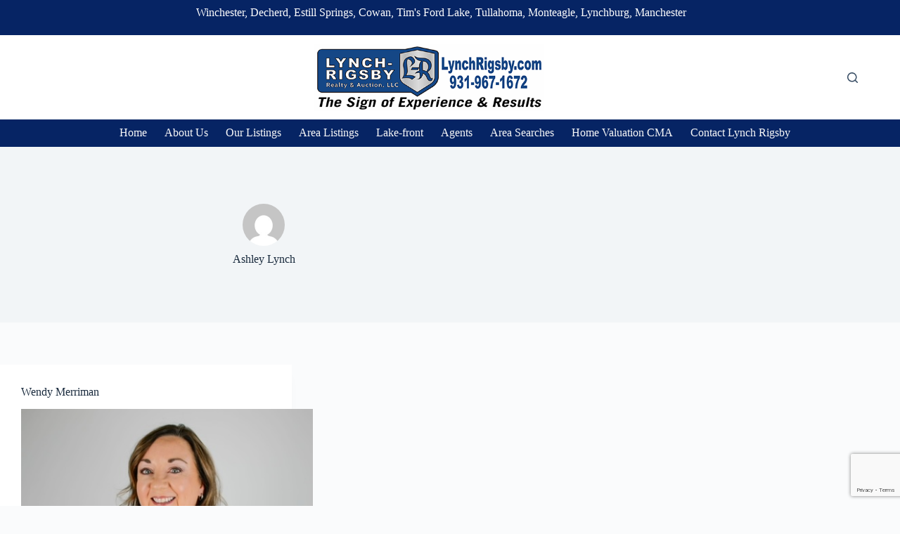

--- FILE ---
content_type: text/html; charset=UTF-8
request_url: https://winchestertnrealestate.com/author/ashleyl/
body_size: 13118
content:
<!doctype html>
<html lang="en-US" prefix="og: https://ogp.me/ns#">
<head>
	
	<meta charset="UTF-8">
	<meta name="viewport" content="width=device-width, initial-scale=1, maximum-scale=5, viewport-fit=cover">
	<link rel="profile" href="https://gmpg.org/xfn/11">

	
<!-- Search Engine Optimization by Rank Math - https://rankmath.com/ -->
<title>Ashley Lynch - Winchester Tn Homes and Land For Sale - Lynch-Rigsby Realty and Auction</title>
<meta name="robots" content="follow, noindex"/>
<meta property="og:locale" content="en_US" />
<meta property="og:type" content="profile" />
<meta property="og:title" content="Ashley Lynch - Winchester Tn Homes and Land For Sale - Lynch-Rigsby Realty and Auction" />
<meta property="og:url" content="https://winchestertnrealestate.com/author/ashleyl/" />
<meta property="og:site_name" content="Lynch-Rigsby Real Estate" />
<meta name="twitter:card" content="summary_large_image" />
<meta name="twitter:title" content="Ashley Lynch - Winchester Tn Homes and Land For Sale - Lynch-Rigsby Realty and Auction" />
<meta name="twitter:label1" content="Name" />
<meta name="twitter:data1" content="Ashley Lynch" />
<meta name="twitter:label2" content="Posts" />
<meta name="twitter:data2" content="1" />
<script type="application/ld+json" class="rank-math-schema">{"@context":"https://schema.org","@graph":[{"@type":"Place","@id":"https://winchestertnrealestate.com/#place","address":{"@type":"PostalAddress","streetAddress":"23 S College St","addressLocality":"Winchester","addressRegion":"Tn","postalCode":"31398","addressCountry":"USA"}},{"@type":"RealEstateAgent","@id":"https://winchestertnrealestate.com/#organization","name":"Lynch-Rigsby Real Estate","url":"https://winchestertnrealestate.com","address":{"@type":"PostalAddress","streetAddress":"23 S College St","addressLocality":"Winchester","addressRegion":"Tn","postalCode":"31398","addressCountry":"USA"},"logo":{"@type":"ImageObject","@id":"https://winchestertnrealestate.com/#logo","url":"https://winchestertnrealestate.com/wp-content/uploads/2024/04/L1.png","contentUrl":"https://winchestertnrealestate.com/wp-content/uploads/2024/04/L1.png","caption":"Lynch-Rigsby Real Estate","inLanguage":"en-US","width":"500","height":"146"},"openingHours":["Monday,Tuesday,Wednesday,Thursday,Friday 09:00-17:00","Saturday 09:00-15:00"],"location":{"@id":"https://winchestertnrealestate.com/#place"},"image":{"@id":"https://winchestertnrealestate.com/#logo"},"telephone":"1-931-967-1672"},{"@type":"WebSite","@id":"https://winchestertnrealestate.com/#website","url":"https://winchestertnrealestate.com","name":"Lynch-Rigsby Real Estate","alternateName":"WinchesterTnRealEstate.com","publisher":{"@id":"https://winchestertnrealestate.com/#organization"},"inLanguage":"en-US"},{"@type":"BreadcrumbList","@id":"https://winchestertnrealestate.com/author/ashleyl/#breadcrumb","itemListElement":[{"@type":"ListItem","position":"1","item":{"@id":"https://winchestertnrealestate.com","name":"Home"}}]},{"@type":"ProfilePage","@id":"https://winchestertnrealestate.com/author/ashleyl/#webpage","url":"https://winchestertnrealestate.com/author/ashleyl/","name":"Ashley Lynch - Winchester Tn Homes and Land For Sale - Lynch-Rigsby Realty and Auction","isPartOf":{"@id":"https://winchestertnrealestate.com/#website"},"inLanguage":"en-US","breadcrumb":{"@id":"https://winchestertnrealestate.com/author/ashleyl/#breadcrumb"}},{"@type":"Person","@id":"https://winchestertnrealestate.com/author/ashleyl/","name":"Ashley Lynch","url":"https://winchestertnrealestate.com/author/ashleyl/","image":{"@type":"ImageObject","@id":"https://secure.gravatar.com/avatar/ebf5b7ea135aeee02909cc342beb77f8d5d0e2d0a100a757b370a6ca04fde114?s=96&amp;d=mm&amp;r=g","url":"https://secure.gravatar.com/avatar/ebf5b7ea135aeee02909cc342beb77f8d5d0e2d0a100a757b370a6ca04fde114?s=96&amp;d=mm&amp;r=g","caption":"Ashley Lynch","inLanguage":"en-US"},"worksFor":{"@id":"https://winchestertnrealestate.com/#organization"},"mainEntityOfPage":{"@id":"https://winchestertnrealestate.com/author/ashleyl/#webpage"}}]}</script>
<!-- /Rank Math WordPress SEO plugin -->

<link rel='dns-prefetch' href='//www.google.com' />
<link rel='dns-prefetch' href='//www.googletagmanager.com' />
<link rel='dns-prefetch' href='//use.fontawesome.com' />
<link rel="alternate" type="application/rss+xml" title="Winchester Tn Homes and Land For Sale - Lynch-Rigsby Realty and Auction &raquo; Feed" href="https://winchestertnrealestate.com/feed/" />
<link rel="alternate" type="application/rss+xml" title="Winchester Tn Homes and Land For Sale - Lynch-Rigsby Realty and Auction &raquo; Comments Feed" href="https://winchestertnrealestate.com/comments/feed/" />
<link rel="alternate" type="application/rss+xml" title="Winchester Tn Homes and Land For Sale - Lynch-Rigsby Realty and Auction &raquo; Posts by Ashley Lynch Feed" href="https://winchestertnrealestate.com/author/ashleyl/feed/" />
<style id='wp-img-auto-sizes-contain-inline-css'>
img:is([sizes=auto i],[sizes^="auto," i]){contain-intrinsic-size:3000px 1500px}
/*# sourceURL=wp-img-auto-sizes-contain-inline-css */
</style>
<link rel='stylesheet' id='blocksy-dynamic-global-css' href='https://winchestertnrealestate.com/wp-content/uploads/blocksy/css/global.css?ver=78171' media='all' />
<link rel='stylesheet' id='wp-block-library-css' href='https://winchestertnrealestate.com/wp-includes/css/dist/block-library/style.min.css?ver=6.9' media='all' />
<style id='wp-block-heading-inline-css'>
h1:where(.wp-block-heading).has-background,h2:where(.wp-block-heading).has-background,h3:where(.wp-block-heading).has-background,h4:where(.wp-block-heading).has-background,h5:where(.wp-block-heading).has-background,h6:where(.wp-block-heading).has-background{padding:1.25em 2.375em}h1.has-text-align-left[style*=writing-mode]:where([style*=vertical-lr]),h1.has-text-align-right[style*=writing-mode]:where([style*=vertical-rl]),h2.has-text-align-left[style*=writing-mode]:where([style*=vertical-lr]),h2.has-text-align-right[style*=writing-mode]:where([style*=vertical-rl]),h3.has-text-align-left[style*=writing-mode]:where([style*=vertical-lr]),h3.has-text-align-right[style*=writing-mode]:where([style*=vertical-rl]),h4.has-text-align-left[style*=writing-mode]:where([style*=vertical-lr]),h4.has-text-align-right[style*=writing-mode]:where([style*=vertical-rl]),h5.has-text-align-left[style*=writing-mode]:where([style*=vertical-lr]),h5.has-text-align-right[style*=writing-mode]:where([style*=vertical-rl]),h6.has-text-align-left[style*=writing-mode]:where([style*=vertical-lr]),h6.has-text-align-right[style*=writing-mode]:where([style*=vertical-rl]){rotate:180deg}
/*# sourceURL=https://winchestertnrealestate.com/wp-includes/blocks/heading/style.min.css */
</style>
<style id='wp-block-paragraph-inline-css'>
.is-small-text{font-size:.875em}.is-regular-text{font-size:1em}.is-large-text{font-size:2.25em}.is-larger-text{font-size:3em}.has-drop-cap:not(:focus):first-letter{float:left;font-size:8.4em;font-style:normal;font-weight:100;line-height:.68;margin:.05em .1em 0 0;text-transform:uppercase}body.rtl .has-drop-cap:not(:focus):first-letter{float:none;margin-left:.1em}p.has-drop-cap.has-background{overflow:hidden}:root :where(p.has-background){padding:1.25em 2.375em}:where(p.has-text-color:not(.has-link-color)) a{color:inherit}p.has-text-align-left[style*="writing-mode:vertical-lr"],p.has-text-align-right[style*="writing-mode:vertical-rl"]{rotate:180deg}
/*# sourceURL=https://winchestertnrealestate.com/wp-includes/blocks/paragraph/style.min.css */
</style>
<style id='global-styles-inline-css'>
:root{--wp--preset--aspect-ratio--square: 1;--wp--preset--aspect-ratio--4-3: 4/3;--wp--preset--aspect-ratio--3-4: 3/4;--wp--preset--aspect-ratio--3-2: 3/2;--wp--preset--aspect-ratio--2-3: 2/3;--wp--preset--aspect-ratio--16-9: 16/9;--wp--preset--aspect-ratio--9-16: 9/16;--wp--preset--color--black: #000000;--wp--preset--color--cyan-bluish-gray: #abb8c3;--wp--preset--color--white: #ffffff;--wp--preset--color--pale-pink: #f78da7;--wp--preset--color--vivid-red: #cf2e2e;--wp--preset--color--luminous-vivid-orange: #ff6900;--wp--preset--color--luminous-vivid-amber: #fcb900;--wp--preset--color--light-green-cyan: #7bdcb5;--wp--preset--color--vivid-green-cyan: #00d084;--wp--preset--color--pale-cyan-blue: #8ed1fc;--wp--preset--color--vivid-cyan-blue: #0693e3;--wp--preset--color--vivid-purple: #9b51e0;--wp--preset--color--palette-color-1: var(--theme-palette-color-1, #2872fa);--wp--preset--color--palette-color-2: var(--theme-palette-color-2, #1559ed);--wp--preset--color--palette-color-3: var(--theme-palette-color-3, #3A4F66);--wp--preset--color--palette-color-4: var(--theme-palette-color-4, #192a3d);--wp--preset--color--palette-color-5: var(--theme-palette-color-5, #e1e8ed);--wp--preset--color--palette-color-6: var(--theme-palette-color-6, #f2f5f7);--wp--preset--color--palette-color-7: var(--theme-palette-color-7, #FAFBFC);--wp--preset--color--palette-color-8: var(--theme-palette-color-8, #ffffff);--wp--preset--gradient--vivid-cyan-blue-to-vivid-purple: linear-gradient(135deg,rgb(6,147,227) 0%,rgb(155,81,224) 100%);--wp--preset--gradient--light-green-cyan-to-vivid-green-cyan: linear-gradient(135deg,rgb(122,220,180) 0%,rgb(0,208,130) 100%);--wp--preset--gradient--luminous-vivid-amber-to-luminous-vivid-orange: linear-gradient(135deg,rgb(252,185,0) 0%,rgb(255,105,0) 100%);--wp--preset--gradient--luminous-vivid-orange-to-vivid-red: linear-gradient(135deg,rgb(255,105,0) 0%,rgb(207,46,46) 100%);--wp--preset--gradient--very-light-gray-to-cyan-bluish-gray: linear-gradient(135deg,rgb(238,238,238) 0%,rgb(169,184,195) 100%);--wp--preset--gradient--cool-to-warm-spectrum: linear-gradient(135deg,rgb(74,234,220) 0%,rgb(151,120,209) 20%,rgb(207,42,186) 40%,rgb(238,44,130) 60%,rgb(251,105,98) 80%,rgb(254,248,76) 100%);--wp--preset--gradient--blush-light-purple: linear-gradient(135deg,rgb(255,206,236) 0%,rgb(152,150,240) 100%);--wp--preset--gradient--blush-bordeaux: linear-gradient(135deg,rgb(254,205,165) 0%,rgb(254,45,45) 50%,rgb(107,0,62) 100%);--wp--preset--gradient--luminous-dusk: linear-gradient(135deg,rgb(255,203,112) 0%,rgb(199,81,192) 50%,rgb(65,88,208) 100%);--wp--preset--gradient--pale-ocean: linear-gradient(135deg,rgb(255,245,203) 0%,rgb(182,227,212) 50%,rgb(51,167,181) 100%);--wp--preset--gradient--electric-grass: linear-gradient(135deg,rgb(202,248,128) 0%,rgb(113,206,126) 100%);--wp--preset--gradient--midnight: linear-gradient(135deg,rgb(2,3,129) 0%,rgb(40,116,252) 100%);--wp--preset--gradient--juicy-peach: linear-gradient(to right, #ffecd2 0%, #fcb69f 100%);--wp--preset--gradient--young-passion: linear-gradient(to right, #ff8177 0%, #ff867a 0%, #ff8c7f 21%, #f99185 52%, #cf556c 78%, #b12a5b 100%);--wp--preset--gradient--true-sunset: linear-gradient(to right, #fa709a 0%, #fee140 100%);--wp--preset--gradient--morpheus-den: linear-gradient(to top, #30cfd0 0%, #330867 100%);--wp--preset--gradient--plum-plate: linear-gradient(135deg, #667eea 0%, #764ba2 100%);--wp--preset--gradient--aqua-splash: linear-gradient(15deg, #13547a 0%, #80d0c7 100%);--wp--preset--gradient--love-kiss: linear-gradient(to top, #ff0844 0%, #ffb199 100%);--wp--preset--gradient--new-retrowave: linear-gradient(to top, #3b41c5 0%, #a981bb 49%, #ffc8a9 100%);--wp--preset--gradient--plum-bath: linear-gradient(to top, #cc208e 0%, #6713d2 100%);--wp--preset--gradient--high-flight: linear-gradient(to right, #0acffe 0%, #495aff 100%);--wp--preset--gradient--teen-party: linear-gradient(-225deg, #FF057C 0%, #8D0B93 50%, #321575 100%);--wp--preset--gradient--fabled-sunset: linear-gradient(-225deg, #231557 0%, #44107A 29%, #FF1361 67%, #FFF800 100%);--wp--preset--gradient--arielle-smile: radial-gradient(circle 248px at center, #16d9e3 0%, #30c7ec 47%, #46aef7 100%);--wp--preset--gradient--itmeo-branding: linear-gradient(180deg, #2af598 0%, #009efd 100%);--wp--preset--gradient--deep-blue: linear-gradient(to right, #6a11cb 0%, #2575fc 100%);--wp--preset--gradient--strong-bliss: linear-gradient(to right, #f78ca0 0%, #f9748f 19%, #fd868c 60%, #fe9a8b 100%);--wp--preset--gradient--sweet-period: linear-gradient(to top, #3f51b1 0%, #5a55ae 13%, #7b5fac 25%, #8f6aae 38%, #a86aa4 50%, #cc6b8e 62%, #f18271 75%, #f3a469 87%, #f7c978 100%);--wp--preset--gradient--purple-division: linear-gradient(to top, #7028e4 0%, #e5b2ca 100%);--wp--preset--gradient--cold-evening: linear-gradient(to top, #0c3483 0%, #a2b6df 100%, #6b8cce 100%, #a2b6df 100%);--wp--preset--gradient--mountain-rock: linear-gradient(to right, #868f96 0%, #596164 100%);--wp--preset--gradient--desert-hump: linear-gradient(to top, #c79081 0%, #dfa579 100%);--wp--preset--gradient--ethernal-constance: linear-gradient(to top, #09203f 0%, #537895 100%);--wp--preset--gradient--happy-memories: linear-gradient(-60deg, #ff5858 0%, #f09819 100%);--wp--preset--gradient--grown-early: linear-gradient(to top, #0ba360 0%, #3cba92 100%);--wp--preset--gradient--morning-salad: linear-gradient(-225deg, #B7F8DB 0%, #50A7C2 100%);--wp--preset--gradient--night-call: linear-gradient(-225deg, #AC32E4 0%, #7918F2 48%, #4801FF 100%);--wp--preset--gradient--mind-crawl: linear-gradient(-225deg, #473B7B 0%, #3584A7 51%, #30D2BE 100%);--wp--preset--gradient--angel-care: linear-gradient(-225deg, #FFE29F 0%, #FFA99F 48%, #FF719A 100%);--wp--preset--gradient--juicy-cake: linear-gradient(to top, #e14fad 0%, #f9d423 100%);--wp--preset--gradient--rich-metal: linear-gradient(to right, #d7d2cc 0%, #304352 100%);--wp--preset--gradient--mole-hall: linear-gradient(-20deg, #616161 0%, #9bc5c3 100%);--wp--preset--gradient--cloudy-knoxville: linear-gradient(120deg, #fdfbfb 0%, #ebedee 100%);--wp--preset--gradient--soft-grass: linear-gradient(to top, #c1dfc4 0%, #deecdd 100%);--wp--preset--gradient--saint-petersburg: linear-gradient(135deg, #f5f7fa 0%, #c3cfe2 100%);--wp--preset--gradient--everlasting-sky: linear-gradient(135deg, #fdfcfb 0%, #e2d1c3 100%);--wp--preset--gradient--kind-steel: linear-gradient(-20deg, #e9defa 0%, #fbfcdb 100%);--wp--preset--gradient--over-sun: linear-gradient(60deg, #abecd6 0%, #fbed96 100%);--wp--preset--gradient--premium-white: linear-gradient(to top, #d5d4d0 0%, #d5d4d0 1%, #eeeeec 31%, #efeeec 75%, #e9e9e7 100%);--wp--preset--gradient--clean-mirror: linear-gradient(45deg, #93a5cf 0%, #e4efe9 100%);--wp--preset--gradient--wild-apple: linear-gradient(to top, #d299c2 0%, #fef9d7 100%);--wp--preset--gradient--snow-again: linear-gradient(to top, #e6e9f0 0%, #eef1f5 100%);--wp--preset--gradient--confident-cloud: linear-gradient(to top, #dad4ec 0%, #dad4ec 1%, #f3e7e9 100%);--wp--preset--gradient--glass-water: linear-gradient(to top, #dfe9f3 0%, white 100%);--wp--preset--gradient--perfect-white: linear-gradient(-225deg, #E3FDF5 0%, #FFE6FA 100%);--wp--preset--font-size--small: 13px;--wp--preset--font-size--medium: 20px;--wp--preset--font-size--large: clamp(22px, 1.375rem + ((1vw - 3.2px) * 0.625), 30px);--wp--preset--font-size--x-large: clamp(30px, 1.875rem + ((1vw - 3.2px) * 1.563), 50px);--wp--preset--font-size--xx-large: clamp(45px, 2.813rem + ((1vw - 3.2px) * 2.734), 80px);--wp--preset--spacing--20: 0.44rem;--wp--preset--spacing--30: 0.67rem;--wp--preset--spacing--40: 1rem;--wp--preset--spacing--50: 1.5rem;--wp--preset--spacing--60: 2.25rem;--wp--preset--spacing--70: 3.38rem;--wp--preset--spacing--80: 5.06rem;--wp--preset--shadow--natural: 6px 6px 9px rgba(0, 0, 0, 0.2);--wp--preset--shadow--deep: 12px 12px 50px rgba(0, 0, 0, 0.4);--wp--preset--shadow--sharp: 6px 6px 0px rgba(0, 0, 0, 0.2);--wp--preset--shadow--outlined: 6px 6px 0px -3px rgb(255, 255, 255), 6px 6px rgb(0, 0, 0);--wp--preset--shadow--crisp: 6px 6px 0px rgb(0, 0, 0);}:root { --wp--style--global--content-size: var(--theme-block-max-width);--wp--style--global--wide-size: var(--theme-block-wide-max-width); }:where(body) { margin: 0; }.wp-site-blocks > .alignleft { float: left; margin-right: 2em; }.wp-site-blocks > .alignright { float: right; margin-left: 2em; }.wp-site-blocks > .aligncenter { justify-content: center; margin-left: auto; margin-right: auto; }:where(.wp-site-blocks) > * { margin-block-start: var(--theme-content-spacing); margin-block-end: 0; }:where(.wp-site-blocks) > :first-child { margin-block-start: 0; }:where(.wp-site-blocks) > :last-child { margin-block-end: 0; }:root { --wp--style--block-gap: var(--theme-content-spacing); }:root :where(.is-layout-flow) > :first-child{margin-block-start: 0;}:root :where(.is-layout-flow) > :last-child{margin-block-end: 0;}:root :where(.is-layout-flow) > *{margin-block-start: var(--theme-content-spacing);margin-block-end: 0;}:root :where(.is-layout-constrained) > :first-child{margin-block-start: 0;}:root :where(.is-layout-constrained) > :last-child{margin-block-end: 0;}:root :where(.is-layout-constrained) > *{margin-block-start: var(--theme-content-spacing);margin-block-end: 0;}:root :where(.is-layout-flex){gap: var(--theme-content-spacing);}:root :where(.is-layout-grid){gap: var(--theme-content-spacing);}.is-layout-flow > .alignleft{float: left;margin-inline-start: 0;margin-inline-end: 2em;}.is-layout-flow > .alignright{float: right;margin-inline-start: 2em;margin-inline-end: 0;}.is-layout-flow > .aligncenter{margin-left: auto !important;margin-right: auto !important;}.is-layout-constrained > .alignleft{float: left;margin-inline-start: 0;margin-inline-end: 2em;}.is-layout-constrained > .alignright{float: right;margin-inline-start: 2em;margin-inline-end: 0;}.is-layout-constrained > .aligncenter{margin-left: auto !important;margin-right: auto !important;}.is-layout-constrained > :where(:not(.alignleft):not(.alignright):not(.alignfull)){max-width: var(--wp--style--global--content-size);margin-left: auto !important;margin-right: auto !important;}.is-layout-constrained > .alignwide{max-width: var(--wp--style--global--wide-size);}body .is-layout-flex{display: flex;}.is-layout-flex{flex-wrap: wrap;align-items: center;}.is-layout-flex > :is(*, div){margin: 0;}body .is-layout-grid{display: grid;}.is-layout-grid > :is(*, div){margin: 0;}body{padding-top: 0px;padding-right: 0px;padding-bottom: 0px;padding-left: 0px;}:root :where(.wp-element-button, .wp-block-button__link){font-style: inherit;font-weight: inherit;letter-spacing: inherit;text-transform: inherit;}.has-black-color{color: var(--wp--preset--color--black) !important;}.has-cyan-bluish-gray-color{color: var(--wp--preset--color--cyan-bluish-gray) !important;}.has-white-color{color: var(--wp--preset--color--white) !important;}.has-pale-pink-color{color: var(--wp--preset--color--pale-pink) !important;}.has-vivid-red-color{color: var(--wp--preset--color--vivid-red) !important;}.has-luminous-vivid-orange-color{color: var(--wp--preset--color--luminous-vivid-orange) !important;}.has-luminous-vivid-amber-color{color: var(--wp--preset--color--luminous-vivid-amber) !important;}.has-light-green-cyan-color{color: var(--wp--preset--color--light-green-cyan) !important;}.has-vivid-green-cyan-color{color: var(--wp--preset--color--vivid-green-cyan) !important;}.has-pale-cyan-blue-color{color: var(--wp--preset--color--pale-cyan-blue) !important;}.has-vivid-cyan-blue-color{color: var(--wp--preset--color--vivid-cyan-blue) !important;}.has-vivid-purple-color{color: var(--wp--preset--color--vivid-purple) !important;}.has-palette-color-1-color{color: var(--wp--preset--color--palette-color-1) !important;}.has-palette-color-2-color{color: var(--wp--preset--color--palette-color-2) !important;}.has-palette-color-3-color{color: var(--wp--preset--color--palette-color-3) !important;}.has-palette-color-4-color{color: var(--wp--preset--color--palette-color-4) !important;}.has-palette-color-5-color{color: var(--wp--preset--color--palette-color-5) !important;}.has-palette-color-6-color{color: var(--wp--preset--color--palette-color-6) !important;}.has-palette-color-7-color{color: var(--wp--preset--color--palette-color-7) !important;}.has-palette-color-8-color{color: var(--wp--preset--color--palette-color-8) !important;}.has-black-background-color{background-color: var(--wp--preset--color--black) !important;}.has-cyan-bluish-gray-background-color{background-color: var(--wp--preset--color--cyan-bluish-gray) !important;}.has-white-background-color{background-color: var(--wp--preset--color--white) !important;}.has-pale-pink-background-color{background-color: var(--wp--preset--color--pale-pink) !important;}.has-vivid-red-background-color{background-color: var(--wp--preset--color--vivid-red) !important;}.has-luminous-vivid-orange-background-color{background-color: var(--wp--preset--color--luminous-vivid-orange) !important;}.has-luminous-vivid-amber-background-color{background-color: var(--wp--preset--color--luminous-vivid-amber) !important;}.has-light-green-cyan-background-color{background-color: var(--wp--preset--color--light-green-cyan) !important;}.has-vivid-green-cyan-background-color{background-color: var(--wp--preset--color--vivid-green-cyan) !important;}.has-pale-cyan-blue-background-color{background-color: var(--wp--preset--color--pale-cyan-blue) !important;}.has-vivid-cyan-blue-background-color{background-color: var(--wp--preset--color--vivid-cyan-blue) !important;}.has-vivid-purple-background-color{background-color: var(--wp--preset--color--vivid-purple) !important;}.has-palette-color-1-background-color{background-color: var(--wp--preset--color--palette-color-1) !important;}.has-palette-color-2-background-color{background-color: var(--wp--preset--color--palette-color-2) !important;}.has-palette-color-3-background-color{background-color: var(--wp--preset--color--palette-color-3) !important;}.has-palette-color-4-background-color{background-color: var(--wp--preset--color--palette-color-4) !important;}.has-palette-color-5-background-color{background-color: var(--wp--preset--color--palette-color-5) !important;}.has-palette-color-6-background-color{background-color: var(--wp--preset--color--palette-color-6) !important;}.has-palette-color-7-background-color{background-color: var(--wp--preset--color--palette-color-7) !important;}.has-palette-color-8-background-color{background-color: var(--wp--preset--color--palette-color-8) !important;}.has-black-border-color{border-color: var(--wp--preset--color--black) !important;}.has-cyan-bluish-gray-border-color{border-color: var(--wp--preset--color--cyan-bluish-gray) !important;}.has-white-border-color{border-color: var(--wp--preset--color--white) !important;}.has-pale-pink-border-color{border-color: var(--wp--preset--color--pale-pink) !important;}.has-vivid-red-border-color{border-color: var(--wp--preset--color--vivid-red) !important;}.has-luminous-vivid-orange-border-color{border-color: var(--wp--preset--color--luminous-vivid-orange) !important;}.has-luminous-vivid-amber-border-color{border-color: var(--wp--preset--color--luminous-vivid-amber) !important;}.has-light-green-cyan-border-color{border-color: var(--wp--preset--color--light-green-cyan) !important;}.has-vivid-green-cyan-border-color{border-color: var(--wp--preset--color--vivid-green-cyan) !important;}.has-pale-cyan-blue-border-color{border-color: var(--wp--preset--color--pale-cyan-blue) !important;}.has-vivid-cyan-blue-border-color{border-color: var(--wp--preset--color--vivid-cyan-blue) !important;}.has-vivid-purple-border-color{border-color: var(--wp--preset--color--vivid-purple) !important;}.has-palette-color-1-border-color{border-color: var(--wp--preset--color--palette-color-1) !important;}.has-palette-color-2-border-color{border-color: var(--wp--preset--color--palette-color-2) !important;}.has-palette-color-3-border-color{border-color: var(--wp--preset--color--palette-color-3) !important;}.has-palette-color-4-border-color{border-color: var(--wp--preset--color--palette-color-4) !important;}.has-palette-color-5-border-color{border-color: var(--wp--preset--color--palette-color-5) !important;}.has-palette-color-6-border-color{border-color: var(--wp--preset--color--palette-color-6) !important;}.has-palette-color-7-border-color{border-color: var(--wp--preset--color--palette-color-7) !important;}.has-palette-color-8-border-color{border-color: var(--wp--preset--color--palette-color-8) !important;}.has-vivid-cyan-blue-to-vivid-purple-gradient-background{background: var(--wp--preset--gradient--vivid-cyan-blue-to-vivid-purple) !important;}.has-light-green-cyan-to-vivid-green-cyan-gradient-background{background: var(--wp--preset--gradient--light-green-cyan-to-vivid-green-cyan) !important;}.has-luminous-vivid-amber-to-luminous-vivid-orange-gradient-background{background: var(--wp--preset--gradient--luminous-vivid-amber-to-luminous-vivid-orange) !important;}.has-luminous-vivid-orange-to-vivid-red-gradient-background{background: var(--wp--preset--gradient--luminous-vivid-orange-to-vivid-red) !important;}.has-very-light-gray-to-cyan-bluish-gray-gradient-background{background: var(--wp--preset--gradient--very-light-gray-to-cyan-bluish-gray) !important;}.has-cool-to-warm-spectrum-gradient-background{background: var(--wp--preset--gradient--cool-to-warm-spectrum) !important;}.has-blush-light-purple-gradient-background{background: var(--wp--preset--gradient--blush-light-purple) !important;}.has-blush-bordeaux-gradient-background{background: var(--wp--preset--gradient--blush-bordeaux) !important;}.has-luminous-dusk-gradient-background{background: var(--wp--preset--gradient--luminous-dusk) !important;}.has-pale-ocean-gradient-background{background: var(--wp--preset--gradient--pale-ocean) !important;}.has-electric-grass-gradient-background{background: var(--wp--preset--gradient--electric-grass) !important;}.has-midnight-gradient-background{background: var(--wp--preset--gradient--midnight) !important;}.has-juicy-peach-gradient-background{background: var(--wp--preset--gradient--juicy-peach) !important;}.has-young-passion-gradient-background{background: var(--wp--preset--gradient--young-passion) !important;}.has-true-sunset-gradient-background{background: var(--wp--preset--gradient--true-sunset) !important;}.has-morpheus-den-gradient-background{background: var(--wp--preset--gradient--morpheus-den) !important;}.has-plum-plate-gradient-background{background: var(--wp--preset--gradient--plum-plate) !important;}.has-aqua-splash-gradient-background{background: var(--wp--preset--gradient--aqua-splash) !important;}.has-love-kiss-gradient-background{background: var(--wp--preset--gradient--love-kiss) !important;}.has-new-retrowave-gradient-background{background: var(--wp--preset--gradient--new-retrowave) !important;}.has-plum-bath-gradient-background{background: var(--wp--preset--gradient--plum-bath) !important;}.has-high-flight-gradient-background{background: var(--wp--preset--gradient--high-flight) !important;}.has-teen-party-gradient-background{background: var(--wp--preset--gradient--teen-party) !important;}.has-fabled-sunset-gradient-background{background: var(--wp--preset--gradient--fabled-sunset) !important;}.has-arielle-smile-gradient-background{background: var(--wp--preset--gradient--arielle-smile) !important;}.has-itmeo-branding-gradient-background{background: var(--wp--preset--gradient--itmeo-branding) !important;}.has-deep-blue-gradient-background{background: var(--wp--preset--gradient--deep-blue) !important;}.has-strong-bliss-gradient-background{background: var(--wp--preset--gradient--strong-bliss) !important;}.has-sweet-period-gradient-background{background: var(--wp--preset--gradient--sweet-period) !important;}.has-purple-division-gradient-background{background: var(--wp--preset--gradient--purple-division) !important;}.has-cold-evening-gradient-background{background: var(--wp--preset--gradient--cold-evening) !important;}.has-mountain-rock-gradient-background{background: var(--wp--preset--gradient--mountain-rock) !important;}.has-desert-hump-gradient-background{background: var(--wp--preset--gradient--desert-hump) !important;}.has-ethernal-constance-gradient-background{background: var(--wp--preset--gradient--ethernal-constance) !important;}.has-happy-memories-gradient-background{background: var(--wp--preset--gradient--happy-memories) !important;}.has-grown-early-gradient-background{background: var(--wp--preset--gradient--grown-early) !important;}.has-morning-salad-gradient-background{background: var(--wp--preset--gradient--morning-salad) !important;}.has-night-call-gradient-background{background: var(--wp--preset--gradient--night-call) !important;}.has-mind-crawl-gradient-background{background: var(--wp--preset--gradient--mind-crawl) !important;}.has-angel-care-gradient-background{background: var(--wp--preset--gradient--angel-care) !important;}.has-juicy-cake-gradient-background{background: var(--wp--preset--gradient--juicy-cake) !important;}.has-rich-metal-gradient-background{background: var(--wp--preset--gradient--rich-metal) !important;}.has-mole-hall-gradient-background{background: var(--wp--preset--gradient--mole-hall) !important;}.has-cloudy-knoxville-gradient-background{background: var(--wp--preset--gradient--cloudy-knoxville) !important;}.has-soft-grass-gradient-background{background: var(--wp--preset--gradient--soft-grass) !important;}.has-saint-petersburg-gradient-background{background: var(--wp--preset--gradient--saint-petersburg) !important;}.has-everlasting-sky-gradient-background{background: var(--wp--preset--gradient--everlasting-sky) !important;}.has-kind-steel-gradient-background{background: var(--wp--preset--gradient--kind-steel) !important;}.has-over-sun-gradient-background{background: var(--wp--preset--gradient--over-sun) !important;}.has-premium-white-gradient-background{background: var(--wp--preset--gradient--premium-white) !important;}.has-clean-mirror-gradient-background{background: var(--wp--preset--gradient--clean-mirror) !important;}.has-wild-apple-gradient-background{background: var(--wp--preset--gradient--wild-apple) !important;}.has-snow-again-gradient-background{background: var(--wp--preset--gradient--snow-again) !important;}.has-confident-cloud-gradient-background{background: var(--wp--preset--gradient--confident-cloud) !important;}.has-glass-water-gradient-background{background: var(--wp--preset--gradient--glass-water) !important;}.has-perfect-white-gradient-background{background: var(--wp--preset--gradient--perfect-white) !important;}.has-small-font-size{font-size: var(--wp--preset--font-size--small) !important;}.has-medium-font-size{font-size: var(--wp--preset--font-size--medium) !important;}.has-large-font-size{font-size: var(--wp--preset--font-size--large) !important;}.has-x-large-font-size{font-size: var(--wp--preset--font-size--x-large) !important;}.has-xx-large-font-size{font-size: var(--wp--preset--font-size--xx-large) !important;}
/*# sourceURL=global-styles-inline-css */
</style>

<style id='font-awesome-svg-styles-default-inline-css'>
.svg-inline--fa {
  display: inline-block;
  height: 1em;
  overflow: visible;
  vertical-align: -.125em;
}
/*# sourceURL=font-awesome-svg-styles-default-inline-css */
</style>
<link rel='stylesheet' id='font-awesome-svg-styles-css' href='https://winchestertnrealestate.com/wp-content/uploads/font-awesome/v6.5.1/css/svg-with-js.css' media='all' />
<style id='font-awesome-svg-styles-inline-css'>
   .wp-block-font-awesome-icon svg::before,
   .wp-rich-text-font-awesome-icon svg::before {content: unset;}
/*# sourceURL=font-awesome-svg-styles-inline-css */
</style>
<link rel='stylesheet' id='fontawesome-free-css' href='https://winchestertnrealestate.com/wp-content/plugins/getwid/vendors/fontawesome-free/css/all.min.css?ver=5.5.0' media='all' />
<link rel='stylesheet' id='slick-css' href='https://winchestertnrealestate.com/wp-content/plugins/getwid/vendors/slick/slick/slick.min.css?ver=1.9.0' media='all' />
<link rel='stylesheet' id='slick-theme-css' href='https://winchestertnrealestate.com/wp-content/plugins/getwid/vendors/slick/slick/slick-theme.min.css?ver=1.9.0' media='all' />
<link rel='stylesheet' id='mp-fancybox-css' href='https://winchestertnrealestate.com/wp-content/plugins/getwid/vendors/mp-fancybox/jquery.fancybox.min.css?ver=3.5.7-mp.1' media='all' />
<link rel='stylesheet' id='getwid-blocks-css' href='https://winchestertnrealestate.com/wp-content/plugins/getwid/assets/css/blocks.style.css?ver=2.1.3' media='all' />
<style id='getwid-blocks-inline-css'>
.wp-block-getwid-section .wp-block-getwid-section__wrapper .wp-block-getwid-section__inner-wrapper{max-width: 1900px;}
/*# sourceURL=getwid-blocks-inline-css */
</style>
<link rel='stylesheet' id='contact-form-7-css' href='https://winchestertnrealestate.com/wp-content/plugins/contact-form-7/includes/css/styles.css?ver=6.1.4' media='all' />
<link rel='stylesheet' id='evcf7p-front-style-css' href='https://winchestertnrealestate.com/wp-content/plugins/email-verification-for-contact-form-7-pro/assets/css/front-style.css?ver=1.6' media='all' />
<link rel='stylesheet' id='pgc-simply-gallery-plugin-lightbox-style-css' href='https://winchestertnrealestate.com/wp-content/plugins/simply-gallery-block/plugins/pgc_sgb_lightbox.min.style.css?ver=3.3.1' media='all' />
<link rel='stylesheet' id='form-handler-styles-css' href='https://winchestertnrealestate.com/wp-content/plugins/webmizer-forms/assets/css/form-styles.css?ver=1.0.6' media='all' />
<link rel='stylesheet' id='pld-styles-css' href='https://winchestertnrealestate.com/wp-content/plugins/webmizer-property-listings/assets/pld-styles.css?ver=1.0.0' media='all' />
<link rel='stylesheet' id='ct-main-styles-css' href='https://winchestertnrealestate.com/wp-content/themes/blocksy/static/bundle/main.min.css?ver=2.1.21' media='all' />
<link rel='stylesheet' id='ct-page-title-styles-css' href='https://winchestertnrealestate.com/wp-content/themes/blocksy/static/bundle/page-title.min.css?ver=2.1.21' media='all' />
<link rel='stylesheet' id='ct-getwid-styles-css' href='https://winchestertnrealestate.com/wp-content/themes/blocksy/static/bundle/getwid.min.css?ver=2.1.21' media='all' />
<link rel='stylesheet' id='ct-cf-7-styles-css' href='https://winchestertnrealestate.com/wp-content/themes/blocksy/static/bundle/cf-7.min.css?ver=2.1.21' media='all' />
<link rel='stylesheet' id='font-awesome-official-css' href='https://use.fontawesome.com/releases/v6.5.1/css/all.css' media='all' integrity="sha384-t1nt8BQoYMLFN5p42tRAtuAAFQaCQODekUVeKKZrEnEyp4H2R0RHFz0KWpmj7i8g" crossorigin="anonymous" />
<link rel='stylesheet' id='font-awesome-official-v4shim-css' href='https://use.fontawesome.com/releases/v6.5.1/css/v4-shims.css' media='all' integrity="sha384-5Jfdy0XO8+vjCRofsSnGmxGSYjLfsjjTOABKxVr8BkfvlaAm14bIJc7Jcjfq/xQI" crossorigin="anonymous" />
<!--n2css--><!--n2js--><script src="https://winchestertnrealestate.com/wp-includes/js/jquery/jquery.min.js?ver=3.7.1" id="jquery-core-js"></script>
<script src="https://winchestertnrealestate.com/wp-includes/js/jquery/jquery-migrate.min.js?ver=3.4.1" id="jquery-migrate-js"></script>

<!-- Google tag (gtag.js) snippet added by Site Kit -->
<!-- Google Analytics snippet added by Site Kit -->
<script src="https://www.googletagmanager.com/gtag/js?id=GT-W6VZ2ZLL" id="google_gtagjs-js" async></script>
<script id="google_gtagjs-js-after">
window.dataLayer = window.dataLayer || [];function gtag(){dataLayer.push(arguments);}
gtag("set","linker",{"domains":["winchestertnrealestate.com"]});
gtag("js", new Date());
gtag("set", "developer_id.dZTNiMT", true);
gtag("config", "GT-W6VZ2ZLL");
//# sourceURL=google_gtagjs-js-after
</script>
<link rel="https://api.w.org/" href="https://winchestertnrealestate.com/wp-json/" /><link rel="alternate" title="JSON" type="application/json" href="https://winchestertnrealestate.com/wp-json/wp/v2/users/3" /><link rel="EditURI" type="application/rsd+xml" title="RSD" href="https://winchestertnrealestate.com/xmlrpc.php?rsd" />
<meta name="generator" content="WordPress 6.9" />
                <style type="text/css">
                    .evcf7p_email_sent{ color: #46b450; }.evcf7p_error_sending_mail{ color: #dc3232; }                </style>
            <meta name="generator" content="Site Kit by Google 1.168.0" /><noscript><style>.simply-gallery-amp{ display: block !important; }</style></noscript><noscript><style>.sgb-preloader{ display: none !important; }</style></noscript><style>/* CSS added by WP Meta and Date Remover*/.wp-block-post-author__name{display:none !important;} .wp-block-post-date{display:none !important;} .entry-meta {display:none !important;} .home .entry-meta { display: none; } .entry-footer {display:none !important;} .home .entry-footer { display: none; }</style><noscript><link rel='stylesheet' href='https://winchestertnrealestate.com/wp-content/themes/blocksy/static/bundle/no-scripts.min.css' type='text/css'></noscript>
<script id="google_gtagjs" src="https://www.googletagmanager.com/gtag/js?id=G-NZT0CNCWZD" async></script>
<script id="google_gtagjs-inline">
window.dataLayer = window.dataLayer || [];function gtag(){dataLayer.push(arguments);}gtag('js', new Date());gtag('config', 'G-NZT0CNCWZD', {} );
</script>
<link rel="icon" href="https://winchestertnrealestate.com/wp-content/uploads/2024/09/fav-150x150.png" sizes="32x32" />
<link rel="icon" href="https://winchestertnrealestate.com/wp-content/uploads/2024/09/fav-300x300.png" sizes="192x192" />
<link rel="apple-touch-icon" href="https://winchestertnrealestate.com/wp-content/uploads/2024/09/fav-300x300.png" />
<meta name="msapplication-TileImage" content="https://winchestertnrealestate.com/wp-content/uploads/2024/09/fav-300x300.png" />
	</head>


<body class="archive author author-ashleyl author-3 wp-custom-logo wp-embed-responsive wp-theme-blocksy" data-link="type-2" data-prefix="author" data-header="type-1" data-footer="type-1">

<a class="skip-link screen-reader-text" href="#main">Skip to content</a><div class="ct-drawer-canvas" data-location="start">
		<div id="search-modal" class="ct-panel" data-behaviour="modal" role="dialog" aria-label="Search modal" inert>
			<div class="ct-panel-actions">
				<button class="ct-toggle-close" data-type="type-1" aria-label="Close search modal">
					<svg class="ct-icon" width="12" height="12" viewBox="0 0 15 15"><path d="M1 15a1 1 0 01-.71-.29 1 1 0 010-1.41l5.8-5.8-5.8-5.8A1 1 0 011.7.29l5.8 5.8 5.8-5.8a1 1 0 011.41 1.41l-5.8 5.8 5.8 5.8a1 1 0 01-1.41 1.41l-5.8-5.8-5.8 5.8A1 1 0 011 15z"/></svg>				</button>
			</div>

			<div class="ct-panel-content">
				

<form role="search" method="get" class="ct-search-form"  action="https://winchestertnrealestate.com/" aria-haspopup="listbox" data-live-results="thumbs">

	<input 
		type="search" class="modal-field"		placeholder="Search"
		value=""
		name="s"
		autocomplete="off"
		title="Search for..."
		aria-label="Search for..."
			>

	<div class="ct-search-form-controls">
		
		<button type="submit" class="wp-element-button" data-button="icon" aria-label="Search button">
			<svg class="ct-icon ct-search-button-content" aria-hidden="true" width="15" height="15" viewBox="0 0 15 15"><path d="M14.8,13.7L12,11c0.9-1.2,1.5-2.6,1.5-4.2c0-3.7-3-6.8-6.8-6.8S0,3,0,6.8s3,6.8,6.8,6.8c1.6,0,3.1-0.6,4.2-1.5l2.8,2.8c0.1,0.1,0.3,0.2,0.5,0.2s0.4-0.1,0.5-0.2C15.1,14.5,15.1,14,14.8,13.7z M1.5,6.8c0-2.9,2.4-5.2,5.2-5.2S12,3.9,12,6.8S9.6,12,6.8,12S1.5,9.6,1.5,6.8z"/></svg>
			<span class="ct-ajax-loader">
				<svg viewBox="0 0 24 24">
					<circle cx="12" cy="12" r="10" opacity="0.2" fill="none" stroke="currentColor" stroke-miterlimit="10" stroke-width="2"/>

					<path d="m12,2c5.52,0,10,4.48,10,10" fill="none" stroke="currentColor" stroke-linecap="round" stroke-miterlimit="10" stroke-width="2">
						<animateTransform
							attributeName="transform"
							attributeType="XML"
							type="rotate"
							dur="0.6s"
							from="0 12 12"
							to="360 12 12"
							repeatCount="indefinite"
						/>
					</path>
				</svg>
			</span>
		</button>

		
					<input type="hidden" name="ct_post_type" value="post:page">
		
		

		<input type="hidden" value="b4b4d443f2" class="ct-live-results-nonce">	</div>

			<div class="screen-reader-text" aria-live="polite" role="status">
			No results		</div>
	
</form>


			</div>
		</div>

		<div id="offcanvas" class="ct-panel ct-header" data-behaviour="right-side" role="dialog" aria-label="Offcanvas modal" inert=""><div class="ct-panel-inner">
		<div class="ct-panel-actions">
			
			<button class="ct-toggle-close" data-type="type-1" aria-label="Close drawer">
				<svg class="ct-icon" width="12" height="12" viewBox="0 0 15 15"><path d="M1 15a1 1 0 01-.71-.29 1 1 0 010-1.41l5.8-5.8-5.8-5.8A1 1 0 011.7.29l5.8 5.8 5.8-5.8a1 1 0 011.41 1.41l-5.8 5.8 5.8 5.8a1 1 0 01-1.41 1.41l-5.8-5.8-5.8 5.8A1 1 0 011 15z"/></svg>
			</button>
		</div>
		<div class="ct-panel-content" data-device="desktop"><div class="ct-panel-content-inner"></div></div><div class="ct-panel-content" data-device="mobile"><div class="ct-panel-content-inner">
<nav
	class="mobile-menu menu-container"
	data-id="mobile-menu" data-interaction="click" data-toggle-type="type-1" data-submenu-dots="yes"	aria-label="TopMenu">

	<ul id="menu-topmenu-1" class=""><li class="menu-item menu-item-type-post_type menu-item-object-page menu-item-home menu-item-20"><a href="https://winchestertnrealestate.com/" class="ct-menu-link">Home</a></li>
<li class="menu-item menu-item-type-custom menu-item-object-custom menu-item-home menu-item-21"><a href="https://winchestertnrealestate.com/#aboutus" class="ct-menu-link">About Us</a></li>
<li class="menu-item menu-item-type-custom menu-item-object-custom menu-item-22"><a href="https://winchestertnrealestate.com/listings/?ptype=Residential&#038;more=company&#038;page=1&#038;sortBy=priceLtH" class="ct-menu-link">Our Listings</a></li>
<li class="menu-item menu-item-type-custom menu-item-object-custom menu-item-23"><a href="https://winchestertnrealestate.com/listings/?ptype=Residential&#038;page=1&#038;price_from=20000&#038;sortBy=priceLtH" class="ct-menu-link">Area Listings</a></li>
<li class="menu-item menu-item-type-custom menu-item-object-custom menu-item-557"><a href="https://winchestertnrealestate.com/listings/?ptype=Residential&#038;page=1&#038;price_from=20000&#038;more=waterfront&#038;county=Bledsoe-County-TN%2CCoffee-County-TN%2CColbert-County-AL%2CDekalb-County-AL%2CDickson-County-TN%2CFranklin-County-TN%2CLincoln-County-TN%2CMarion-County-TN%2CBedford-County-TN%2CMarshall-County-TN%2CRutherford-County-TN%2CWarren-County-TN%2CGrundy-County-TN&#038;sortBy=priceLtH" class="ct-menu-link">Lake-front</a></li>
<li class="menu-item menu-item-type-taxonomy menu-item-object-category menu-item-283"><a href="https://winchestertnrealestate.com/category/agents/" class="ct-menu-link">Agents</a></li>
<li class="menu-item menu-item-type-taxonomy menu-item-object-category menu-item-502"><a href="https://winchestertnrealestate.com/category/search-area-mls-properties/" class="ct-menu-link">Area Searches</a></li>
<li class="menu-item menu-item-type-post_type menu-item-object-page menu-item-537"><a href="https://winchestertnrealestate.com/home-valuation-cma/" class="ct-menu-link">Home Valuation CMA</a></li>
<li class="menu-item menu-item-type-post_type menu-item-object-page menu-item-418"><a href="https://winchestertnrealestate.com/contact-lynch-rigsby/" class="ct-menu-link">Contact Lynch Rigsby</a></li>
</ul></nav>

</div></div></div></div></div>
<div id="main-container">
	<header id="header" class="ct-header" data-id="type-1" itemscope="" itemtype="https://schema.org/WPHeader"><div data-device="desktop"><div data-row="top" data-column-set="1"><div class="ct-container"><div data-column="middle"><div data-items="">
<div
	class="ct-header-text "
	data-id="text">
	<div class="entry-content is-layout-flow">
		<h6>Winchester, Decherd, Estill Springs, Cowan, Tim's Ford Lake, Tullahoma, Monteagle, Lynchburg, Manchester</h6>	</div>
</div>
</div></div></div></div><div data-row="middle" data-column-set="3"><div class="ct-container-fluid"><div data-column="start"></div><div data-column="middle"><div data-items="">
<div	class="site-branding"
	data-id="logo"		itemscope="itemscope" itemtype="https://schema.org/Organization">

			<a href="https://winchestertnrealestate.com/" class="site-logo-container" rel="home" itemprop="url" ><img width="500" height="146" src="https://winchestertnrealestate.com/wp-content/uploads/2024/04/L1.png" class="default-logo" alt="Winchester Tn Homes and Land For Sale &#8211; Lynch-Rigsby Realty and Auction" decoding="async" fetchpriority="high" srcset="https://winchestertnrealestate.com/wp-content/uploads/2024/04/L1.png 500w, https://winchestertnrealestate.com/wp-content/uploads/2024/04/L1-300x88.png 300w" sizes="(max-width: 500px) 100vw, 500px" /></a>	
	</div>

</div></div><div data-column="end" data-placements="1"><div data-items="primary">
<button
	class="ct-header-search ct-toggle "
	data-toggle-panel="#search-modal"
	aria-controls="search-modal"
	aria-label="Search"
	data-label="left"
	data-id="search">

	<span class="ct-label ct-hidden-sm ct-hidden-md ct-hidden-lg" aria-hidden="true">Search</span>

	<svg class="ct-icon" aria-hidden="true" width="15" height="15" viewBox="0 0 15 15"><path d="M14.8,13.7L12,11c0.9-1.2,1.5-2.6,1.5-4.2c0-3.7-3-6.8-6.8-6.8S0,3,0,6.8s3,6.8,6.8,6.8c1.6,0,3.1-0.6,4.2-1.5l2.8,2.8c0.1,0.1,0.3,0.2,0.5,0.2s0.4-0.1,0.5-0.2C15.1,14.5,15.1,14,14.8,13.7z M1.5,6.8c0-2.9,2.4-5.2,5.2-5.2S12,3.9,12,6.8S9.6,12,6.8,12S1.5,9.6,1.5,6.8z"/></svg></button>
</div></div></div></div><div data-row="bottom" data-column-set="1"><div class="ct-container"><div data-column="middle"><div data-items="">
<nav
	id="header-menu-1"
	class="header-menu-1 menu-container"
	data-id="menu" data-interaction="hover"	data-menu="type-2:default"
	data-dropdown="type-1:simple"		data-responsive="no"	itemscope="" itemtype="https://schema.org/SiteNavigationElement"	aria-label="TopMenu">

	<ul id="menu-topmenu" class="menu"><li id="menu-item-20" class="menu-item menu-item-type-post_type menu-item-object-page menu-item-home menu-item-20"><a href="https://winchestertnrealestate.com/" class="ct-menu-link">Home</a></li>
<li id="menu-item-21" class="menu-item menu-item-type-custom menu-item-object-custom menu-item-home menu-item-21"><a href="https://winchestertnrealestate.com/#aboutus" class="ct-menu-link">About Us</a></li>
<li id="menu-item-22" class="menu-item menu-item-type-custom menu-item-object-custom menu-item-22"><a href="https://winchestertnrealestate.com/listings/?ptype=Residential&#038;more=company&#038;page=1&#038;sortBy=priceLtH" class="ct-menu-link">Our Listings</a></li>
<li id="menu-item-23" class="menu-item menu-item-type-custom menu-item-object-custom menu-item-23"><a href="https://winchestertnrealestate.com/listings/?ptype=Residential&#038;page=1&#038;price_from=20000&#038;sortBy=priceLtH" class="ct-menu-link">Area Listings</a></li>
<li id="menu-item-557" class="menu-item menu-item-type-custom menu-item-object-custom menu-item-557"><a href="https://winchestertnrealestate.com/listings/?ptype=Residential&#038;page=1&#038;price_from=20000&#038;more=waterfront&#038;county=Bledsoe-County-TN%2CCoffee-County-TN%2CColbert-County-AL%2CDekalb-County-AL%2CDickson-County-TN%2CFranklin-County-TN%2CLincoln-County-TN%2CMarion-County-TN%2CBedford-County-TN%2CMarshall-County-TN%2CRutherford-County-TN%2CWarren-County-TN%2CGrundy-County-TN&#038;sortBy=priceLtH" class="ct-menu-link">Lake-front</a></li>
<li id="menu-item-283" class="menu-item menu-item-type-taxonomy menu-item-object-category menu-item-283"><a href="https://winchestertnrealestate.com/category/agents/" class="ct-menu-link">Agents</a></li>
<li id="menu-item-502" class="menu-item menu-item-type-taxonomy menu-item-object-category menu-item-502"><a href="https://winchestertnrealestate.com/category/search-area-mls-properties/" class="ct-menu-link">Area Searches</a></li>
<li id="menu-item-537" class="menu-item menu-item-type-post_type menu-item-object-page menu-item-537"><a href="https://winchestertnrealestate.com/home-valuation-cma/" class="ct-menu-link">Home Valuation CMA</a></li>
<li id="menu-item-418" class="menu-item menu-item-type-post_type menu-item-object-page menu-item-418"><a href="https://winchestertnrealestate.com/contact-lynch-rigsby/" class="ct-menu-link">Contact Lynch Rigsby</a></li>
</ul></nav>

</div></div></div></div></div><div data-device="mobile"><div data-row="middle" data-column-set="2"><div class="ct-container-fluid"><div data-column="start" data-placements="1"><div data-items="primary">
<div	class="site-branding"
	data-id="logo"		>

			<a href="https://winchestertnrealestate.com/" class="site-logo-container" rel="home" itemprop="url" ><img width="500" height="146" src="https://winchestertnrealestate.com/wp-content/uploads/2024/04/L1.png" class="default-logo" alt="Winchester Tn Homes and Land For Sale &#8211; Lynch-Rigsby Realty and Auction" decoding="async" srcset="https://winchestertnrealestate.com/wp-content/uploads/2024/04/L1.png 500w, https://winchestertnrealestate.com/wp-content/uploads/2024/04/L1-300x88.png 300w" sizes="(max-width: 500px) 100vw, 500px" /></a>	
	</div>

</div></div><div data-column="end" data-placements="1"><div data-items="primary">
<button
	class="ct-header-trigger ct-toggle "
	data-toggle-panel="#offcanvas"
	aria-controls="offcanvas"
	data-design="simple"
	data-label="right"
	aria-label="Menu"
	data-id="trigger">

	<span class="ct-label ct-hidden-sm ct-hidden-md ct-hidden-lg" aria-hidden="true">Menu</span>

	<svg class="ct-icon" width="18" height="14" viewBox="0 0 18 14" data-type="type-1" aria-hidden="true">
		<rect y="0.00" width="18" height="1.7" rx="1"/>
		<rect y="6.15" width="18" height="1.7" rx="1"/>
		<rect y="12.3" width="18" height="1.7" rx="1"/>
	</svg></button>
</div></div></div></div></div></header>
	<main id="main" class="site-main hfeed" itemscope="itemscope" itemtype="https://schema.org/CreativeWork">

		
<div class="hero-section" data-type="type-2">
	
			<header class="entry-header ct-container-narrow">
			<div class="ct-author-name"><span class="ct-media-container-static"><img decoding="async" src="https://secure.gravatar.com/avatar/ebf5b7ea135aeee02909cc342beb77f8d5d0e2d0a100a757b370a6ca04fde114?s=120&amp;d=mm&amp;r=g" width="60" height="60" style="height:60px" alt="Ashley Lynch"></span><h1 class="page-title" itemprop="headline">Ashley Lynch</h1></div>
		<ul class="entry-meta" data-type="simple:slash">
							<li class="meta-date">Joined:&nbsp;April 22, 2024</li>
			
							<li class="meta-articles">Articles:&nbsp;1</li>
			
					</ul>

			</header>
	</div>



<div class="ct-container"  data-vertical-spacing="top:bottom">
	<section >
		<div class="entries" data-archive="default" data-layout="grid" data-cards="boxed"><article class="entry-card card-content post-446 post type-post status-publish format-standard has-post-thumbnail hentry category-agents tag-buying-a-home-in-winchester-tn-or-monteagle-tn-homes-for-sale-and-amazing-real-estate-agents tag-tullahoma-tn-real-estate-agent tag-winchester-tn-homes-for-sale" ><ul class="entry-meta" data-type="simple:slash" data-id="VprDuI" ><li class="meta-categories" data-type="simple"><a href="https://winchestertnrealestate.com/category/agents/" rel="tag" class="ct-term-4">Agents</a></li></ul><h2 class="entry-title"><a href="https://winchestertnrealestate.com/wendy-merriman/" rel="bookmark">Wendy Merriman</a></h2><a class="ct-media-container boundless-image" href="https://winchestertnrealestate.com/wendy-merriman/" aria-label="Wendy Merriman"><img width="428" height="640" src="https://winchestertnrealestate.com/wp-content/uploads/2024/04/image0-1-1.jpeg" class="attachment-medium_large size-medium_large wp-post-image" alt="" loading="lazy" decoding="async" srcset="https://winchestertnrealestate.com/wp-content/uploads/2024/04/image0-1-1.jpeg 428w, https://winchestertnrealestate.com/wp-content/uploads/2024/04/image0-1-1-201x300.jpeg 201w" sizes="auto, (max-width: 428px) 100vw, 428px" itemprop="image" style="aspect-ratio: 4/3;" /></a><div class="entry-excerpt"><p>615-445-9101Click to call Born and raised in Chattanooga TN. Married with 2 children and 3 grandchildren. Moved to Decherd in…</p>
</div><ul class="entry-meta" data-type="simple:slash" data-id="z58Lr1" ><li class="meta-author" itemprop="author" itemscope="" itemtype="https://schema.org/Person"><a class="ct-meta-element-author" href="https://winchestertnrealestate.com/author/ashleyl/" title="Posts by Ashley Lynch" rel="author" itemprop="url"><span itemprop="name">Ashley Lynch</span></a></li><li class="meta-date" itemprop="datePublished"><time class="ct-meta-element-date" datetime="2024-04-24T11:52:26-04:00">April 24, 2024</time></li></ul></article></div>	</section>

	</div>
	</main>

	<footer id="footer" class="ct-footer" data-id="type-1" itemscope="" itemtype="https://schema.org/WPFooter"><div data-row="bottom"><div class="ct-container"><div data-column="copyright">
<div
	class="ct-footer-copyright"
	data-id="copyright">

	<p><strong>Lynch-Rigsby Realty</strong><br /><strong>23 S. College St.</strong><br /><strong>Winchester, TN 37398</strong><br /><strong>931- 967-1672 Office</strong></p>
<p>Copyright © 2025</p>
<p><a href="http://www.webmizer.com/" target="_blank"><img class="aligncenter" src="https://winchestertnrealestate.com/wp-content/uploads/2024/04/wm.png" alt="" width="45" height="44" /></a></p></div>
</div></div></div></footer></div>

<script type="speculationrules">
{"prefetch":[{"source":"document","where":{"and":[{"href_matches":"/*"},{"not":{"href_matches":["/wp-*.php","/wp-admin/*","/wp-content/uploads/*","/wp-content/*","/wp-content/plugins/*","/wp-content/themes/blocksy/*","/*\\?(.+)"]}},{"not":{"selector_matches":"a[rel~=\"nofollow\"]"}},{"not":{"selector_matches":".no-prefetch, .no-prefetch a"}}]},"eagerness":"conservative"}]}
</script>
<div class="ct-drawer-canvas" data-location="end"><div class="ct-drawer-inner">
	<a href="#main-container" class="ct-back-to-top ct-hidden-sm"
		data-shape="square"
		data-alignment="right"
		title="Go to top" aria-label="Go to top" hidden>

		<svg class="ct-icon" width="15" height="15" viewBox="0 0 20 20"><path d="M10,0L9.4,0.6L0.8,9.1l1.2,1.2l7.1-7.1V20h1.7V3.3l7.1,7.1l1.2-1.2l-8.5-8.5L10,0z"/></svg>	</a>

	</div></div><script id="getwid-blocks-frontend-js-js-extra">
var Getwid = {"settings":[],"ajax_url":"https://winchestertnrealestate.com/wp-admin/admin-ajax.php","isRTL":"","nonces":{"contact_form":"c8d8515282"}};
//# sourceURL=getwid-blocks-frontend-js-js-extra
</script>
<script src="https://winchestertnrealestate.com/wp-content/plugins/getwid/assets/js/frontend.blocks.js?ver=2.1.3" id="getwid-blocks-frontend-js-js"></script>
<script src="https://winchestertnrealestate.com/wp-includes/js/dist/hooks.min.js?ver=dd5603f07f9220ed27f1" id="wp-hooks-js"></script>
<script src="https://winchestertnrealestate.com/wp-includes/js/dist/i18n.min.js?ver=c26c3dc7bed366793375" id="wp-i18n-js"></script>
<script id="wp-i18n-js-after">
wp.i18n.setLocaleData( { 'text direction\u0004ltr': [ 'ltr' ] } );
//# sourceURL=wp-i18n-js-after
</script>
<script src="https://winchestertnrealestate.com/wp-content/plugins/contact-form-7/includes/swv/js/index.js?ver=6.1.4" id="swv-js"></script>
<script id="contact-form-7-js-before">
var wpcf7 = {
    "api": {
        "root": "https:\/\/winchestertnrealestate.com\/wp-json\/",
        "namespace": "contact-form-7\/v1"
    }
};
//# sourceURL=contact-form-7-js-before
</script>
<script src="https://winchestertnrealestate.com/wp-content/plugins/contact-form-7/includes/js/index.js?ver=6.1.4" id="contact-form-7-js"></script>
<script id="evcf7p-front-script-js-extra">
var evcf7p_public_object = {"ajaxurl":"https://winchestertnrealestate.com/wp-admin/admin-ajax.php","evcf7p_options":{"verify_button_text":"Click here to verify your mail","click_here_to_resend_btn_text":"Click here to Resend OTP","verification_otp_length":6,"otp_expire_duration":0,"otp_expiration_message":"Your OTP will expiring in {minutes} minutes and {seconds} seconds.","otp_expired_message":"OTP expired, please request a new one.","invalid_format_message":"Please enter a valid Email Address. E.g:abc@abc.abc","success_otp_message":"A One Time Passcode has been sent to {email} Please enter the OTP below to verify your Email Address. If you cannot see the email in your inbox, make sure to check your SPAM folder.","error_otp_message":"There was an error in sending the OTP. Please verify your email address or contact site Admin.","invalid_otp_message":"Invalid OTP. Please enter a valid OTP.","email_subject":"{site_title} - Your OTP","email_content":"Dear Customer, Your OTP is \u003Cb\u003E{otp}\u003C/b\u003E Use this Passcode to complete your transaction. Thank you.","success_message_color":"#46b450","error_message_color":"#dc3232"}};
//# sourceURL=evcf7p-front-script-js-extra
</script>
<script src="https://winchestertnrealestate.com/wp-content/plugins/email-verification-for-contact-form-7-pro/assets/js/front-script.js?ver=1.6" id="evcf7p-front-script-js"></script>
<script id="pgc-simply-gallery-plugin-lightbox-script-js-extra">
var PGC_SGB_LIGHTBOX = {"lightboxPreset":null,"postType":"post","lightboxSettigs":""};
//# sourceURL=pgc-simply-gallery-plugin-lightbox-script-js-extra
</script>
<script src="https://winchestertnrealestate.com/wp-content/plugins/simply-gallery-block/plugins/pgc_sgb_lightbox.min.js?ver=3.3.1" id="pgc-simply-gallery-plugin-lightbox-script-js"></script>
<script id="form-handler-script-js-extra">
var FormHandlerData = {"ajax_url":"https://winchestertnrealestate.com/wp-admin/admin-ajax.php","site_key":"6LctOCUsAAAAAA9QzOof5zN13lhErRoN9O6yy4eN","nonce":"c385e95381"};
//# sourceURL=form-handler-script-js-extra
</script>
<script src="https://winchestertnrealestate.com/wp-content/plugins/webmizer-forms/assets/js/form-handler.js?ver=1.0.6" id="form-handler-script-js"></script>
<script src="https://www.google.com/recaptcha/api.js?render=6LctOCUsAAAAAA9QzOof5zN13lhErRoN9O6yy4eN" id="recaptcha-api-js"></script>
<script id="pld-script-js-extra">
var pld_ajax = {"ajax_url":"https://winchestertnrealestate.com/wp-admin/admin-ajax.php","nonce":"5138cc1937"};
//# sourceURL=pld-script-js-extra
</script>
<script src="https://winchestertnrealestate.com/wp-content/plugins/webmizer-property-listings/assets/pld-script.js?ver=1.0.0" id="pld-script-js"></script>
<script id="custom-script-js-extra">
var wpdata = {"object_id":"3","site_url":"https://winchestertnrealestate.com"};
//# sourceURL=custom-script-js-extra
</script>
<script src="https://winchestertnrealestate.com/wp-content/plugins/wp-meta-and-date-remover/assets/js/inspector.js?ver=1.1" id="custom-script-js"></script>
<script id="ct-scripts-js-extra">
var ct_localizations = {"ajax_url":"https://winchestertnrealestate.com/wp-admin/admin-ajax.php","public_url":"https://winchestertnrealestate.com/wp-content/themes/blocksy/static/bundle/","rest_url":"https://winchestertnrealestate.com/wp-json/","search_url":"https://winchestertnrealestate.com/search/QUERY_STRING/","show_more_text":"Show more","more_text":"More","search_live_results":"Search results","search_live_no_results":"No results","search_live_no_result":"No results","search_live_one_result":"You got %s result. Please press Tab to select it.","search_live_many_results":"You got %s results. Please press Tab to select one.","clipboard_copied":"Copied!","clipboard_failed":"Failed to Copy","expand_submenu":"Expand dropdown menu","collapse_submenu":"Collapse dropdown menu","dynamic_js_chunks":[{"id":"blocksy_sticky_header","selector":"header [data-sticky]","url":"https://winchestertnrealestate.com/wp-content/plugins/blocksy-companion/static/bundle/sticky.js?ver=2.1.21"}],"dynamic_styles":{"lazy_load":"https://winchestertnrealestate.com/wp-content/themes/blocksy/static/bundle/non-critical-styles.min.css?ver=2.1.21","search_lazy":"https://winchestertnrealestate.com/wp-content/themes/blocksy/static/bundle/non-critical-search-styles.min.css?ver=2.1.21","back_to_top":"https://winchestertnrealestate.com/wp-content/themes/blocksy/static/bundle/back-to-top.min.css?ver=2.1.21"},"dynamic_styles_selectors":[{"selector":".ct-header-cart, #woo-cart-panel","url":"https://winchestertnrealestate.com/wp-content/themes/blocksy/static/bundle/cart-header-element-lazy.min.css?ver=2.1.21"},{"selector":".flexy","url":"https://winchestertnrealestate.com/wp-content/themes/blocksy/static/bundle/flexy.min.css?ver=2.1.21"},{"selector":"#account-modal","url":"https://winchestertnrealestate.com/wp-content/plugins/blocksy-companion/static/bundle/header-account-modal-lazy.min.css?ver=2.1.23"},{"selector":".ct-header-account","url":"https://winchestertnrealestate.com/wp-content/plugins/blocksy-companion/static/bundle/header-account-dropdown-lazy.min.css?ver=2.1.23"}]};
//# sourceURL=ct-scripts-js-extra
</script>
<script src="https://winchestertnrealestate.com/wp-content/themes/blocksy/static/bundle/main.js?ver=2.1.21" id="ct-scripts-js"></script>

</body>
</html>


--- FILE ---
content_type: text/html; charset=utf-8
request_url: https://www.google.com/recaptcha/api2/anchor?ar=1&k=6LctOCUsAAAAAA9QzOof5zN13lhErRoN9O6yy4eN&co=aHR0cHM6Ly93aW5jaGVzdGVydG5yZWFsZXN0YXRlLmNvbTo0NDM.&hl=en&v=7gg7H51Q-naNfhmCP3_R47ho&size=invisible&anchor-ms=20000&execute-ms=15000&cb=biiv5m4r36rv
body_size: 48321
content:
<!DOCTYPE HTML><html dir="ltr" lang="en"><head><meta http-equiv="Content-Type" content="text/html; charset=UTF-8">
<meta http-equiv="X-UA-Compatible" content="IE=edge">
<title>reCAPTCHA</title>
<style type="text/css">
/* cyrillic-ext */
@font-face {
  font-family: 'Roboto';
  font-style: normal;
  font-weight: 400;
  font-stretch: 100%;
  src: url(//fonts.gstatic.com/s/roboto/v48/KFO7CnqEu92Fr1ME7kSn66aGLdTylUAMa3GUBHMdazTgWw.woff2) format('woff2');
  unicode-range: U+0460-052F, U+1C80-1C8A, U+20B4, U+2DE0-2DFF, U+A640-A69F, U+FE2E-FE2F;
}
/* cyrillic */
@font-face {
  font-family: 'Roboto';
  font-style: normal;
  font-weight: 400;
  font-stretch: 100%;
  src: url(//fonts.gstatic.com/s/roboto/v48/KFO7CnqEu92Fr1ME7kSn66aGLdTylUAMa3iUBHMdazTgWw.woff2) format('woff2');
  unicode-range: U+0301, U+0400-045F, U+0490-0491, U+04B0-04B1, U+2116;
}
/* greek-ext */
@font-face {
  font-family: 'Roboto';
  font-style: normal;
  font-weight: 400;
  font-stretch: 100%;
  src: url(//fonts.gstatic.com/s/roboto/v48/KFO7CnqEu92Fr1ME7kSn66aGLdTylUAMa3CUBHMdazTgWw.woff2) format('woff2');
  unicode-range: U+1F00-1FFF;
}
/* greek */
@font-face {
  font-family: 'Roboto';
  font-style: normal;
  font-weight: 400;
  font-stretch: 100%;
  src: url(//fonts.gstatic.com/s/roboto/v48/KFO7CnqEu92Fr1ME7kSn66aGLdTylUAMa3-UBHMdazTgWw.woff2) format('woff2');
  unicode-range: U+0370-0377, U+037A-037F, U+0384-038A, U+038C, U+038E-03A1, U+03A3-03FF;
}
/* math */
@font-face {
  font-family: 'Roboto';
  font-style: normal;
  font-weight: 400;
  font-stretch: 100%;
  src: url(//fonts.gstatic.com/s/roboto/v48/KFO7CnqEu92Fr1ME7kSn66aGLdTylUAMawCUBHMdazTgWw.woff2) format('woff2');
  unicode-range: U+0302-0303, U+0305, U+0307-0308, U+0310, U+0312, U+0315, U+031A, U+0326-0327, U+032C, U+032F-0330, U+0332-0333, U+0338, U+033A, U+0346, U+034D, U+0391-03A1, U+03A3-03A9, U+03B1-03C9, U+03D1, U+03D5-03D6, U+03F0-03F1, U+03F4-03F5, U+2016-2017, U+2034-2038, U+203C, U+2040, U+2043, U+2047, U+2050, U+2057, U+205F, U+2070-2071, U+2074-208E, U+2090-209C, U+20D0-20DC, U+20E1, U+20E5-20EF, U+2100-2112, U+2114-2115, U+2117-2121, U+2123-214F, U+2190, U+2192, U+2194-21AE, U+21B0-21E5, U+21F1-21F2, U+21F4-2211, U+2213-2214, U+2216-22FF, U+2308-230B, U+2310, U+2319, U+231C-2321, U+2336-237A, U+237C, U+2395, U+239B-23B7, U+23D0, U+23DC-23E1, U+2474-2475, U+25AF, U+25B3, U+25B7, U+25BD, U+25C1, U+25CA, U+25CC, U+25FB, U+266D-266F, U+27C0-27FF, U+2900-2AFF, U+2B0E-2B11, U+2B30-2B4C, U+2BFE, U+3030, U+FF5B, U+FF5D, U+1D400-1D7FF, U+1EE00-1EEFF;
}
/* symbols */
@font-face {
  font-family: 'Roboto';
  font-style: normal;
  font-weight: 400;
  font-stretch: 100%;
  src: url(//fonts.gstatic.com/s/roboto/v48/KFO7CnqEu92Fr1ME7kSn66aGLdTylUAMaxKUBHMdazTgWw.woff2) format('woff2');
  unicode-range: U+0001-000C, U+000E-001F, U+007F-009F, U+20DD-20E0, U+20E2-20E4, U+2150-218F, U+2190, U+2192, U+2194-2199, U+21AF, U+21E6-21F0, U+21F3, U+2218-2219, U+2299, U+22C4-22C6, U+2300-243F, U+2440-244A, U+2460-24FF, U+25A0-27BF, U+2800-28FF, U+2921-2922, U+2981, U+29BF, U+29EB, U+2B00-2BFF, U+4DC0-4DFF, U+FFF9-FFFB, U+10140-1018E, U+10190-1019C, U+101A0, U+101D0-101FD, U+102E0-102FB, U+10E60-10E7E, U+1D2C0-1D2D3, U+1D2E0-1D37F, U+1F000-1F0FF, U+1F100-1F1AD, U+1F1E6-1F1FF, U+1F30D-1F30F, U+1F315, U+1F31C, U+1F31E, U+1F320-1F32C, U+1F336, U+1F378, U+1F37D, U+1F382, U+1F393-1F39F, U+1F3A7-1F3A8, U+1F3AC-1F3AF, U+1F3C2, U+1F3C4-1F3C6, U+1F3CA-1F3CE, U+1F3D4-1F3E0, U+1F3ED, U+1F3F1-1F3F3, U+1F3F5-1F3F7, U+1F408, U+1F415, U+1F41F, U+1F426, U+1F43F, U+1F441-1F442, U+1F444, U+1F446-1F449, U+1F44C-1F44E, U+1F453, U+1F46A, U+1F47D, U+1F4A3, U+1F4B0, U+1F4B3, U+1F4B9, U+1F4BB, U+1F4BF, U+1F4C8-1F4CB, U+1F4D6, U+1F4DA, U+1F4DF, U+1F4E3-1F4E6, U+1F4EA-1F4ED, U+1F4F7, U+1F4F9-1F4FB, U+1F4FD-1F4FE, U+1F503, U+1F507-1F50B, U+1F50D, U+1F512-1F513, U+1F53E-1F54A, U+1F54F-1F5FA, U+1F610, U+1F650-1F67F, U+1F687, U+1F68D, U+1F691, U+1F694, U+1F698, U+1F6AD, U+1F6B2, U+1F6B9-1F6BA, U+1F6BC, U+1F6C6-1F6CF, U+1F6D3-1F6D7, U+1F6E0-1F6EA, U+1F6F0-1F6F3, U+1F6F7-1F6FC, U+1F700-1F7FF, U+1F800-1F80B, U+1F810-1F847, U+1F850-1F859, U+1F860-1F887, U+1F890-1F8AD, U+1F8B0-1F8BB, U+1F8C0-1F8C1, U+1F900-1F90B, U+1F93B, U+1F946, U+1F984, U+1F996, U+1F9E9, U+1FA00-1FA6F, U+1FA70-1FA7C, U+1FA80-1FA89, U+1FA8F-1FAC6, U+1FACE-1FADC, U+1FADF-1FAE9, U+1FAF0-1FAF8, U+1FB00-1FBFF;
}
/* vietnamese */
@font-face {
  font-family: 'Roboto';
  font-style: normal;
  font-weight: 400;
  font-stretch: 100%;
  src: url(//fonts.gstatic.com/s/roboto/v48/KFO7CnqEu92Fr1ME7kSn66aGLdTylUAMa3OUBHMdazTgWw.woff2) format('woff2');
  unicode-range: U+0102-0103, U+0110-0111, U+0128-0129, U+0168-0169, U+01A0-01A1, U+01AF-01B0, U+0300-0301, U+0303-0304, U+0308-0309, U+0323, U+0329, U+1EA0-1EF9, U+20AB;
}
/* latin-ext */
@font-face {
  font-family: 'Roboto';
  font-style: normal;
  font-weight: 400;
  font-stretch: 100%;
  src: url(//fonts.gstatic.com/s/roboto/v48/KFO7CnqEu92Fr1ME7kSn66aGLdTylUAMa3KUBHMdazTgWw.woff2) format('woff2');
  unicode-range: U+0100-02BA, U+02BD-02C5, U+02C7-02CC, U+02CE-02D7, U+02DD-02FF, U+0304, U+0308, U+0329, U+1D00-1DBF, U+1E00-1E9F, U+1EF2-1EFF, U+2020, U+20A0-20AB, U+20AD-20C0, U+2113, U+2C60-2C7F, U+A720-A7FF;
}
/* latin */
@font-face {
  font-family: 'Roboto';
  font-style: normal;
  font-weight: 400;
  font-stretch: 100%;
  src: url(//fonts.gstatic.com/s/roboto/v48/KFO7CnqEu92Fr1ME7kSn66aGLdTylUAMa3yUBHMdazQ.woff2) format('woff2');
  unicode-range: U+0000-00FF, U+0131, U+0152-0153, U+02BB-02BC, U+02C6, U+02DA, U+02DC, U+0304, U+0308, U+0329, U+2000-206F, U+20AC, U+2122, U+2191, U+2193, U+2212, U+2215, U+FEFF, U+FFFD;
}
/* cyrillic-ext */
@font-face {
  font-family: 'Roboto';
  font-style: normal;
  font-weight: 500;
  font-stretch: 100%;
  src: url(//fonts.gstatic.com/s/roboto/v48/KFO7CnqEu92Fr1ME7kSn66aGLdTylUAMa3GUBHMdazTgWw.woff2) format('woff2');
  unicode-range: U+0460-052F, U+1C80-1C8A, U+20B4, U+2DE0-2DFF, U+A640-A69F, U+FE2E-FE2F;
}
/* cyrillic */
@font-face {
  font-family: 'Roboto';
  font-style: normal;
  font-weight: 500;
  font-stretch: 100%;
  src: url(//fonts.gstatic.com/s/roboto/v48/KFO7CnqEu92Fr1ME7kSn66aGLdTylUAMa3iUBHMdazTgWw.woff2) format('woff2');
  unicode-range: U+0301, U+0400-045F, U+0490-0491, U+04B0-04B1, U+2116;
}
/* greek-ext */
@font-face {
  font-family: 'Roboto';
  font-style: normal;
  font-weight: 500;
  font-stretch: 100%;
  src: url(//fonts.gstatic.com/s/roboto/v48/KFO7CnqEu92Fr1ME7kSn66aGLdTylUAMa3CUBHMdazTgWw.woff2) format('woff2');
  unicode-range: U+1F00-1FFF;
}
/* greek */
@font-face {
  font-family: 'Roboto';
  font-style: normal;
  font-weight: 500;
  font-stretch: 100%;
  src: url(//fonts.gstatic.com/s/roboto/v48/KFO7CnqEu92Fr1ME7kSn66aGLdTylUAMa3-UBHMdazTgWw.woff2) format('woff2');
  unicode-range: U+0370-0377, U+037A-037F, U+0384-038A, U+038C, U+038E-03A1, U+03A3-03FF;
}
/* math */
@font-face {
  font-family: 'Roboto';
  font-style: normal;
  font-weight: 500;
  font-stretch: 100%;
  src: url(//fonts.gstatic.com/s/roboto/v48/KFO7CnqEu92Fr1ME7kSn66aGLdTylUAMawCUBHMdazTgWw.woff2) format('woff2');
  unicode-range: U+0302-0303, U+0305, U+0307-0308, U+0310, U+0312, U+0315, U+031A, U+0326-0327, U+032C, U+032F-0330, U+0332-0333, U+0338, U+033A, U+0346, U+034D, U+0391-03A1, U+03A3-03A9, U+03B1-03C9, U+03D1, U+03D5-03D6, U+03F0-03F1, U+03F4-03F5, U+2016-2017, U+2034-2038, U+203C, U+2040, U+2043, U+2047, U+2050, U+2057, U+205F, U+2070-2071, U+2074-208E, U+2090-209C, U+20D0-20DC, U+20E1, U+20E5-20EF, U+2100-2112, U+2114-2115, U+2117-2121, U+2123-214F, U+2190, U+2192, U+2194-21AE, U+21B0-21E5, U+21F1-21F2, U+21F4-2211, U+2213-2214, U+2216-22FF, U+2308-230B, U+2310, U+2319, U+231C-2321, U+2336-237A, U+237C, U+2395, U+239B-23B7, U+23D0, U+23DC-23E1, U+2474-2475, U+25AF, U+25B3, U+25B7, U+25BD, U+25C1, U+25CA, U+25CC, U+25FB, U+266D-266F, U+27C0-27FF, U+2900-2AFF, U+2B0E-2B11, U+2B30-2B4C, U+2BFE, U+3030, U+FF5B, U+FF5D, U+1D400-1D7FF, U+1EE00-1EEFF;
}
/* symbols */
@font-face {
  font-family: 'Roboto';
  font-style: normal;
  font-weight: 500;
  font-stretch: 100%;
  src: url(//fonts.gstatic.com/s/roboto/v48/KFO7CnqEu92Fr1ME7kSn66aGLdTylUAMaxKUBHMdazTgWw.woff2) format('woff2');
  unicode-range: U+0001-000C, U+000E-001F, U+007F-009F, U+20DD-20E0, U+20E2-20E4, U+2150-218F, U+2190, U+2192, U+2194-2199, U+21AF, U+21E6-21F0, U+21F3, U+2218-2219, U+2299, U+22C4-22C6, U+2300-243F, U+2440-244A, U+2460-24FF, U+25A0-27BF, U+2800-28FF, U+2921-2922, U+2981, U+29BF, U+29EB, U+2B00-2BFF, U+4DC0-4DFF, U+FFF9-FFFB, U+10140-1018E, U+10190-1019C, U+101A0, U+101D0-101FD, U+102E0-102FB, U+10E60-10E7E, U+1D2C0-1D2D3, U+1D2E0-1D37F, U+1F000-1F0FF, U+1F100-1F1AD, U+1F1E6-1F1FF, U+1F30D-1F30F, U+1F315, U+1F31C, U+1F31E, U+1F320-1F32C, U+1F336, U+1F378, U+1F37D, U+1F382, U+1F393-1F39F, U+1F3A7-1F3A8, U+1F3AC-1F3AF, U+1F3C2, U+1F3C4-1F3C6, U+1F3CA-1F3CE, U+1F3D4-1F3E0, U+1F3ED, U+1F3F1-1F3F3, U+1F3F5-1F3F7, U+1F408, U+1F415, U+1F41F, U+1F426, U+1F43F, U+1F441-1F442, U+1F444, U+1F446-1F449, U+1F44C-1F44E, U+1F453, U+1F46A, U+1F47D, U+1F4A3, U+1F4B0, U+1F4B3, U+1F4B9, U+1F4BB, U+1F4BF, U+1F4C8-1F4CB, U+1F4D6, U+1F4DA, U+1F4DF, U+1F4E3-1F4E6, U+1F4EA-1F4ED, U+1F4F7, U+1F4F9-1F4FB, U+1F4FD-1F4FE, U+1F503, U+1F507-1F50B, U+1F50D, U+1F512-1F513, U+1F53E-1F54A, U+1F54F-1F5FA, U+1F610, U+1F650-1F67F, U+1F687, U+1F68D, U+1F691, U+1F694, U+1F698, U+1F6AD, U+1F6B2, U+1F6B9-1F6BA, U+1F6BC, U+1F6C6-1F6CF, U+1F6D3-1F6D7, U+1F6E0-1F6EA, U+1F6F0-1F6F3, U+1F6F7-1F6FC, U+1F700-1F7FF, U+1F800-1F80B, U+1F810-1F847, U+1F850-1F859, U+1F860-1F887, U+1F890-1F8AD, U+1F8B0-1F8BB, U+1F8C0-1F8C1, U+1F900-1F90B, U+1F93B, U+1F946, U+1F984, U+1F996, U+1F9E9, U+1FA00-1FA6F, U+1FA70-1FA7C, U+1FA80-1FA89, U+1FA8F-1FAC6, U+1FACE-1FADC, U+1FADF-1FAE9, U+1FAF0-1FAF8, U+1FB00-1FBFF;
}
/* vietnamese */
@font-face {
  font-family: 'Roboto';
  font-style: normal;
  font-weight: 500;
  font-stretch: 100%;
  src: url(//fonts.gstatic.com/s/roboto/v48/KFO7CnqEu92Fr1ME7kSn66aGLdTylUAMa3OUBHMdazTgWw.woff2) format('woff2');
  unicode-range: U+0102-0103, U+0110-0111, U+0128-0129, U+0168-0169, U+01A0-01A1, U+01AF-01B0, U+0300-0301, U+0303-0304, U+0308-0309, U+0323, U+0329, U+1EA0-1EF9, U+20AB;
}
/* latin-ext */
@font-face {
  font-family: 'Roboto';
  font-style: normal;
  font-weight: 500;
  font-stretch: 100%;
  src: url(//fonts.gstatic.com/s/roboto/v48/KFO7CnqEu92Fr1ME7kSn66aGLdTylUAMa3KUBHMdazTgWw.woff2) format('woff2');
  unicode-range: U+0100-02BA, U+02BD-02C5, U+02C7-02CC, U+02CE-02D7, U+02DD-02FF, U+0304, U+0308, U+0329, U+1D00-1DBF, U+1E00-1E9F, U+1EF2-1EFF, U+2020, U+20A0-20AB, U+20AD-20C0, U+2113, U+2C60-2C7F, U+A720-A7FF;
}
/* latin */
@font-face {
  font-family: 'Roboto';
  font-style: normal;
  font-weight: 500;
  font-stretch: 100%;
  src: url(//fonts.gstatic.com/s/roboto/v48/KFO7CnqEu92Fr1ME7kSn66aGLdTylUAMa3yUBHMdazQ.woff2) format('woff2');
  unicode-range: U+0000-00FF, U+0131, U+0152-0153, U+02BB-02BC, U+02C6, U+02DA, U+02DC, U+0304, U+0308, U+0329, U+2000-206F, U+20AC, U+2122, U+2191, U+2193, U+2212, U+2215, U+FEFF, U+FFFD;
}
/* cyrillic-ext */
@font-face {
  font-family: 'Roboto';
  font-style: normal;
  font-weight: 900;
  font-stretch: 100%;
  src: url(//fonts.gstatic.com/s/roboto/v48/KFO7CnqEu92Fr1ME7kSn66aGLdTylUAMa3GUBHMdazTgWw.woff2) format('woff2');
  unicode-range: U+0460-052F, U+1C80-1C8A, U+20B4, U+2DE0-2DFF, U+A640-A69F, U+FE2E-FE2F;
}
/* cyrillic */
@font-face {
  font-family: 'Roboto';
  font-style: normal;
  font-weight: 900;
  font-stretch: 100%;
  src: url(//fonts.gstatic.com/s/roboto/v48/KFO7CnqEu92Fr1ME7kSn66aGLdTylUAMa3iUBHMdazTgWw.woff2) format('woff2');
  unicode-range: U+0301, U+0400-045F, U+0490-0491, U+04B0-04B1, U+2116;
}
/* greek-ext */
@font-face {
  font-family: 'Roboto';
  font-style: normal;
  font-weight: 900;
  font-stretch: 100%;
  src: url(//fonts.gstatic.com/s/roboto/v48/KFO7CnqEu92Fr1ME7kSn66aGLdTylUAMa3CUBHMdazTgWw.woff2) format('woff2');
  unicode-range: U+1F00-1FFF;
}
/* greek */
@font-face {
  font-family: 'Roboto';
  font-style: normal;
  font-weight: 900;
  font-stretch: 100%;
  src: url(//fonts.gstatic.com/s/roboto/v48/KFO7CnqEu92Fr1ME7kSn66aGLdTylUAMa3-UBHMdazTgWw.woff2) format('woff2');
  unicode-range: U+0370-0377, U+037A-037F, U+0384-038A, U+038C, U+038E-03A1, U+03A3-03FF;
}
/* math */
@font-face {
  font-family: 'Roboto';
  font-style: normal;
  font-weight: 900;
  font-stretch: 100%;
  src: url(//fonts.gstatic.com/s/roboto/v48/KFO7CnqEu92Fr1ME7kSn66aGLdTylUAMawCUBHMdazTgWw.woff2) format('woff2');
  unicode-range: U+0302-0303, U+0305, U+0307-0308, U+0310, U+0312, U+0315, U+031A, U+0326-0327, U+032C, U+032F-0330, U+0332-0333, U+0338, U+033A, U+0346, U+034D, U+0391-03A1, U+03A3-03A9, U+03B1-03C9, U+03D1, U+03D5-03D6, U+03F0-03F1, U+03F4-03F5, U+2016-2017, U+2034-2038, U+203C, U+2040, U+2043, U+2047, U+2050, U+2057, U+205F, U+2070-2071, U+2074-208E, U+2090-209C, U+20D0-20DC, U+20E1, U+20E5-20EF, U+2100-2112, U+2114-2115, U+2117-2121, U+2123-214F, U+2190, U+2192, U+2194-21AE, U+21B0-21E5, U+21F1-21F2, U+21F4-2211, U+2213-2214, U+2216-22FF, U+2308-230B, U+2310, U+2319, U+231C-2321, U+2336-237A, U+237C, U+2395, U+239B-23B7, U+23D0, U+23DC-23E1, U+2474-2475, U+25AF, U+25B3, U+25B7, U+25BD, U+25C1, U+25CA, U+25CC, U+25FB, U+266D-266F, U+27C0-27FF, U+2900-2AFF, U+2B0E-2B11, U+2B30-2B4C, U+2BFE, U+3030, U+FF5B, U+FF5D, U+1D400-1D7FF, U+1EE00-1EEFF;
}
/* symbols */
@font-face {
  font-family: 'Roboto';
  font-style: normal;
  font-weight: 900;
  font-stretch: 100%;
  src: url(//fonts.gstatic.com/s/roboto/v48/KFO7CnqEu92Fr1ME7kSn66aGLdTylUAMaxKUBHMdazTgWw.woff2) format('woff2');
  unicode-range: U+0001-000C, U+000E-001F, U+007F-009F, U+20DD-20E0, U+20E2-20E4, U+2150-218F, U+2190, U+2192, U+2194-2199, U+21AF, U+21E6-21F0, U+21F3, U+2218-2219, U+2299, U+22C4-22C6, U+2300-243F, U+2440-244A, U+2460-24FF, U+25A0-27BF, U+2800-28FF, U+2921-2922, U+2981, U+29BF, U+29EB, U+2B00-2BFF, U+4DC0-4DFF, U+FFF9-FFFB, U+10140-1018E, U+10190-1019C, U+101A0, U+101D0-101FD, U+102E0-102FB, U+10E60-10E7E, U+1D2C0-1D2D3, U+1D2E0-1D37F, U+1F000-1F0FF, U+1F100-1F1AD, U+1F1E6-1F1FF, U+1F30D-1F30F, U+1F315, U+1F31C, U+1F31E, U+1F320-1F32C, U+1F336, U+1F378, U+1F37D, U+1F382, U+1F393-1F39F, U+1F3A7-1F3A8, U+1F3AC-1F3AF, U+1F3C2, U+1F3C4-1F3C6, U+1F3CA-1F3CE, U+1F3D4-1F3E0, U+1F3ED, U+1F3F1-1F3F3, U+1F3F5-1F3F7, U+1F408, U+1F415, U+1F41F, U+1F426, U+1F43F, U+1F441-1F442, U+1F444, U+1F446-1F449, U+1F44C-1F44E, U+1F453, U+1F46A, U+1F47D, U+1F4A3, U+1F4B0, U+1F4B3, U+1F4B9, U+1F4BB, U+1F4BF, U+1F4C8-1F4CB, U+1F4D6, U+1F4DA, U+1F4DF, U+1F4E3-1F4E6, U+1F4EA-1F4ED, U+1F4F7, U+1F4F9-1F4FB, U+1F4FD-1F4FE, U+1F503, U+1F507-1F50B, U+1F50D, U+1F512-1F513, U+1F53E-1F54A, U+1F54F-1F5FA, U+1F610, U+1F650-1F67F, U+1F687, U+1F68D, U+1F691, U+1F694, U+1F698, U+1F6AD, U+1F6B2, U+1F6B9-1F6BA, U+1F6BC, U+1F6C6-1F6CF, U+1F6D3-1F6D7, U+1F6E0-1F6EA, U+1F6F0-1F6F3, U+1F6F7-1F6FC, U+1F700-1F7FF, U+1F800-1F80B, U+1F810-1F847, U+1F850-1F859, U+1F860-1F887, U+1F890-1F8AD, U+1F8B0-1F8BB, U+1F8C0-1F8C1, U+1F900-1F90B, U+1F93B, U+1F946, U+1F984, U+1F996, U+1F9E9, U+1FA00-1FA6F, U+1FA70-1FA7C, U+1FA80-1FA89, U+1FA8F-1FAC6, U+1FACE-1FADC, U+1FADF-1FAE9, U+1FAF0-1FAF8, U+1FB00-1FBFF;
}
/* vietnamese */
@font-face {
  font-family: 'Roboto';
  font-style: normal;
  font-weight: 900;
  font-stretch: 100%;
  src: url(//fonts.gstatic.com/s/roboto/v48/KFO7CnqEu92Fr1ME7kSn66aGLdTylUAMa3OUBHMdazTgWw.woff2) format('woff2');
  unicode-range: U+0102-0103, U+0110-0111, U+0128-0129, U+0168-0169, U+01A0-01A1, U+01AF-01B0, U+0300-0301, U+0303-0304, U+0308-0309, U+0323, U+0329, U+1EA0-1EF9, U+20AB;
}
/* latin-ext */
@font-face {
  font-family: 'Roboto';
  font-style: normal;
  font-weight: 900;
  font-stretch: 100%;
  src: url(//fonts.gstatic.com/s/roboto/v48/KFO7CnqEu92Fr1ME7kSn66aGLdTylUAMa3KUBHMdazTgWw.woff2) format('woff2');
  unicode-range: U+0100-02BA, U+02BD-02C5, U+02C7-02CC, U+02CE-02D7, U+02DD-02FF, U+0304, U+0308, U+0329, U+1D00-1DBF, U+1E00-1E9F, U+1EF2-1EFF, U+2020, U+20A0-20AB, U+20AD-20C0, U+2113, U+2C60-2C7F, U+A720-A7FF;
}
/* latin */
@font-face {
  font-family: 'Roboto';
  font-style: normal;
  font-weight: 900;
  font-stretch: 100%;
  src: url(//fonts.gstatic.com/s/roboto/v48/KFO7CnqEu92Fr1ME7kSn66aGLdTylUAMa3yUBHMdazQ.woff2) format('woff2');
  unicode-range: U+0000-00FF, U+0131, U+0152-0153, U+02BB-02BC, U+02C6, U+02DA, U+02DC, U+0304, U+0308, U+0329, U+2000-206F, U+20AC, U+2122, U+2191, U+2193, U+2212, U+2215, U+FEFF, U+FFFD;
}

</style>
<link rel="stylesheet" type="text/css" href="https://www.gstatic.com/recaptcha/releases/7gg7H51Q-naNfhmCP3_R47ho/styles__ltr.css">
<script nonce="m2MN7tgdUyW75LKJBQ6Gfg" type="text/javascript">window['__recaptcha_api'] = 'https://www.google.com/recaptcha/api2/';</script>
<script type="text/javascript" src="https://www.gstatic.com/recaptcha/releases/7gg7H51Q-naNfhmCP3_R47ho/recaptcha__en.js" nonce="m2MN7tgdUyW75LKJBQ6Gfg">
      
    </script></head>
<body><div id="rc-anchor-alert" class="rc-anchor-alert"></div>
<input type="hidden" id="recaptcha-token" value="[base64]">
<script type="text/javascript" nonce="m2MN7tgdUyW75LKJBQ6Gfg">
      recaptcha.anchor.Main.init("[\x22ainput\x22,[\x22bgdata\x22,\x22\x22,\[base64]/[base64]/bmV3IFpbdF0obVswXSk6Sz09Mj9uZXcgWlt0XShtWzBdLG1bMV0pOks9PTM/bmV3IFpbdF0obVswXSxtWzFdLG1bMl0pOks9PTQ/[base64]/[base64]/[base64]/[base64]/[base64]/[base64]/[base64]/[base64]/[base64]/[base64]/[base64]/[base64]/[base64]/[base64]\\u003d\\u003d\x22,\[base64]\x22,\x22w5vCqU7Cv8O4w6rCgFVaFjDCv8Kyw55WecKzwplfwonDjhbDghoBw5QFw7UdwpTDvCZaw5IQO8K2bR9KbyXDhMOraTnCusOxwrVtwpV9w43CgcOgw7YSc8OLw68mUynDkcK/w7gtwo0YS8OQwp9VB8K/[base64]/DqR/Cqycxw7cjK1LDi8KVw67DscOERlXDjhDDuMK2w6jDj0t3VcK6wqlJw5DDuRjDtsKFwpcEwq8/UF3DvR0SUSPDisOAWcOkFMKowonDtj4lecO2wogYw6bCo34KVsOlwr4wwqfDg8Kyw5NcwpkWARxRw4oOMhLCv8KZwp0Nw6fDmw44wro9ZztEZ2zCvk5pwoDDpcKeVcKGOMOodBTCusK1w4/DhMK6w7pgwoZbMRvCqiTDgyxvwpXDm1gMN2TDk3d9Xz4ww5bDncK5w5Vpw57CsMOWFMOQOMKUPsKGNE5IworDujvChB/DiQTCsE7ClMKtPsOCZFsjDWpmKMOUw7VBw5JqZ8K3wrPDuEgjGTUFw5fCixMsQC/CsxUrwrfCjTouE8K2YcKjwoHDimhLwps8w6zCpsK0wozCmzkJwo9mw5V/wpbDniBCw5o8Bz4YwowIDMOHw5/DkUMdw4AsOMOTwr/ChsOzwoPCmWZiQHMzCAnCvsKXYzfDiB96ccOxNcOawoUBw47DisO5D1V8ScKlbcOUS8Olw5kIwr/DtsOmIMK5CcOuw4lifAB0w5Udwql0dRohAF/CpcKad0DDnMKowo3CvTDDuMK7woXDuz0JWyITw5XDvcOeA3kWw4d/LCwvBgbDngYIwpPCosOFNFw3flcRw67CmB7CmBLCsMKOw43DsCJww4Vgw7oxMcOjw7TDtmNpwrQSGGlvw402IcOYNA/DqT0pw68Rw4HCqkpqCQNEwpo9DsOOEUZ3MMKZecKjJmNsw7PDpcK9wqxcPGXChBPCpUbDpFVeHi/[base64]/w5N5wrrDjMO1w4xOwoZSFcOqT8KeNCrCo8Kew4VyJMK8w6hSwqrCth7Cv8OfCS7Cm2wzbRDCqMOPWcK2woMCw4DDp8OAw6fCocKGJcOawpALw7jCkQzCq8O3wpPDjcKAwoJFwppxX2x3wrUjAMO5FcOiwpYLw7zClMO4w4EDJhvCj8Okw7vCuTnDtsKDF8O9w7/[base64]/w5gOw4/Dn1w/w6MCwpNDOWXCmcK1wpQwwpggwrxiw6cew7lIwo02VBk1wq3CryjDtsKDw4nDvRggNsKDw7zDqcKBHXMUMxzChsKHVHfDssOTNMKtwpXCkSlOM8KNwo4POMOKw7JzdsKlJ8K1Rl1YwovDlMOcwoDDlg4JwrkGw6PCtRfDo8OcflpuwpF8w6NJJCLDusOvfG/Cii0owoVfw7M5asO3QnEUw4rCs8KXO8Krw5Fjw4dpbgQ6fDbCsUQqAMOzWBfDg8OvTMKcSnA3KsOaKMOuwpnDiHfDtcOBwr0nw6IdOgB9wrDCrA0TYcKIwoBiwrrDksOGMXJsw4DDtj0+wqnDtyIpfV3CmSzCoMOUVhhZw5TDt8Ktw4gowo/CqGjCnnXDvCPDkHw3Og/CiMK2w7p0J8KbHV5Xw6sxw6oOwqbCsC0wHMOew7HDrMOtwrvDiMK/ZcKQLcOkEcOJTsKgAMOYw77CiMOtf8Kuam46wo3DtcKsOsKUSsO4ShXCtRbDrsOmwpXCksO2MAsKw6TDksOgw7phw7PCusK9wrnDq8OEf1jDlljDtzHDg3TDsMKfN1HCj3NBWcKHw5wTKsKdZsOuw5QBw7/[base64]/w4MBOsOdWsO7w4fCvybDjk45AcO3wq1HV8O+w6LDmsKzwqB9MGAOwozCjMO5YRYpdT/CkCcCbMODQcKNJ0VjwrnDlivDgsKMXMOAccK/OcO3SsK3KcOvw6F6wpFnOCfDgB4SE2TDjSDDmQQJwqkeDS1xdSsKKSvCnMKddsO/J8KGw5DDkRDCoGLDnMOywp3DjXZuw6bCucOJw7IDHMK4YMOKwo/Cnh/DswbDliAgXMKHVlbDqQ55OcKIw5cTwqlee8KJPTkyw7rCiQhWbx0twoPDicKEFSLCiMOOwrXDlsOCw4NCBllgwpnCm8KFw5FCA8Kow6fDpcKwOcKiw6zCk8KTwoHCkXMQHsK9wrRfw5UUEsKtwp/ChcKmHDXClcOnCiDCpsKHHDPCo8KUw7PCqU7DljDCgsOqwrtgw4/[base64]/DiEvDvG9Kw702woTDrDpdEkbDuFXCs8KPw7ZZw4VjO8Kew6rCgiDDtMOLw5EEw6TDr8K4wrPCrgbDm8O2w6Q8WMO5dBDCrcOWw7R6b2JWw7sFVMKuwp/Cpn7DoMOzw57Ckw/[base64]/CtMOoUmvDkcKMfmHCjMKsKQXDvBnDp1nDuhnClyrDpGQiw6fDr8O5UcOiw59iwoA5wpPCucKODlsJLjYEwo7DhsKHw4ogwqnCvUbCkjR2X2rCicKMfUfDksK7PWjDtcKwalPDlRTDtcOTCCLCtzrDqcK9woFzcsOVJmhmw6BvwqTCgMK/w69JBBgvwqHDjMKZL8OlwpLDksO6w49pwqs9HzFrADnDrMKKdUrDgcO8w4zCqGHCpB/ChMKQJ8Kdw6FnwqzCpVhmOxomw7bCtRXDqMKOw6HCqkgcwqs8w50cfMKzwpfDvMOAVMKEwp1jw4ZAw7UnfGF/Mg7CuFDDulTDh8OZGMKjJRgEw5YyFsKwQhFDwr3Cv8KWbjHCi8KNGD4ZZsKHCMKFFlTCsXhNw7YyOXrDolkXF03DvcKvLMKLwp/DhHNww4tfwoUTwrnDhy4FwpjDq8O7w5VXwrvDh8KGw5w+UMO7wqbDtmUWfsKaFMOBDx8/w49ScTvDuMOle8Krw5s9U8KhY2HDkXbCo8Kwwo/CvMK4w6RFMsKhDMO4wqTDm8OBw7hGw7bCuw/Co8Kzw7wfcigQGRAuw5TCssK5bcKdXMKRf2/CsBzCjcOVw4M1wp9bLcK2fUh5w7vDlsK7H31LcC/[base64]/w5cYw7nDscOvw5DDnW/[base64]/DpQDCsU0cF8KGwphbIsOvwoclwqjDoHXDhmBawqzChMKgwovCrsOfDMOOworDn8K/wq90XMK3cml7w4PCjsOTwoDCn2hWCTokPMKOJ2bCvcKGQyLDiMKnw67Do8Klw4nCo8OBUcO+w5PDlsOfQsKfdcKlwospLFnCvmJQc8KHw6DDk8OueMOHWsOxw7gCD03Cjz3DsBdIDCN/biRZM38Pwq0/w5MXwqPCrMKTMcKZw77Dk3VAMXEtfsKXUyDCvsOww7rDjMOlbEfDm8KrNjzDm8ObMGjDgWFiw5/[base64]/CmsOZwobCmsObw4YwQcK0wrdUN8KCw6zCr3PCi8OSw6DCpUFUw4vCoXfCtTbCqcOJZy3DkkAdw5zDmTZhwpzDgMKNwoLDqwHCpcOUw6tnwprDmlDCrMK7NzAgw5rDii/CvcKoecKoQsOOKw7Cm25zUcKubsK2WxjCjcKdw4doBiHDqGYZVMKSw7DDhMKcOsO5NsOjFcKSwrfCuwvDnCrDpMKyVMK+wo51woXDlQF/cE3DoybCiFBUZ2RjwoHDoVPCrMO5HBzCssK+bMK5VsKsY0fCrsK5w77DncKzEG3CkkfCr2kQwofDvsKFwoPCuMOiwpItbFvCtcK0wr0qEsOPw6HDjy7CusOnwofDlktzTcO1wrI8EMK/wo3CsH5uTFHDpWpkw7fDhMOLwowBQBfCmwx7wqbCpn0feWXDtnhicMOtwql9NsOYdnZ4w6rCusK0w5PDp8O9w7XDjX/DkcOpwpDCrlHDjcORwrPCm8K3w419CjXDqMKVw7zDh8OlCh9+JTTDlMKHw7YccsKuWcOCw6tvX8KtwoBpwrrCnMKkw6HDu8K0w4rCi2HDk37CmVrDosOQa8K7VsK0esO9wp/Dt8OJDlvDsB1ywrw7wqIiw7TCgMK6wp9cwpbClFgEWlEhwoERw43DlwTCv2FQwrrCph1EK0fDi0NYwrDCrDPDmsOvYjhURcKmw5/ChMKVw4cuOMKqw7fCrR7CnzrDiHVkw5pXWQF5w5hNw7Mdw5IBScK4LxDCkMOHXkvCk3bCphjCo8KJTiBuw4rCpMOiCzHDl8OGH8KKw6MRLsOAwrgPG09haFIZwo/DpMKxZcKsw6nDicKjScO4w68OC8O0DQjCgX7DtnbDhsKww4/[base64]/Ax3DucKBV8KtKsKRD3TCpcOBwo/[base64]/DqsOlEyZ7wqAGwofCo8K3wrvCm8OYwqNewrXDiMO+EXTCtUTCv3NgTMOAXMKERml4F1XDpnUqwqFswq/Dhk9IwqEuw5RfJSzDtsOrwq/Cg8OIUcOAAMOVfHHCqk/[base64]/Cnw/DmsKdPD5VDsOdAMKYwpDCqcKwOgsiwphbw7HCh8OKbsOqX8KpwpwdVxjCrG0UdMOcwpFUw6HDt8OAbcK2wqrDhjxdU0bDnsKCw7TCnWHDnsOZS8OdM8O/YQ/[base64]/Dg0Uzw6pmwqHChsO4XsKTNVkRw6PCnsKXQTxBw7sKw5x2JDLDocOgwoYSQcOjw5rDl2FHH8O9wp7Dg31NwppkNcOBfUXDlVfCgsO8w4FBw5/Cn8Kqw6HCmcKZd3zDrMKewrRTGMO3w43Dv1I1wp0KGzAjw5Z8w5/DhcKxTBQ6w5VUw4nCnsKRE8Klwo9ew6sFXsOIwrh/w4bCkTVzezpBwptkw4DDqMOhw7DClkNaw7Yqw4DDlxbDqMKDwrNDRMOHH2XCkU0rL0HDvMO5fcKcw6FLB0rCpgEOZcOgw7PCp8KNw67CqsKew7zCpcOyJk/CgcKocsKgwo7CtgdfI8O1w6jCvcKJwo7CkkvDlMOrPw56O8OeUcKGACRKUMO6IR3Cr8KdAgQxw44tXGtTwq/Ch8OGw4DDj8Oeby9dwpotwpAmw4bDs3EwwrgiwrXCvcKRasKEw5PCrHbCocKlGTcKecONw7PCgHwUSTDDnTvDkRtNwpvDvMKwfkLDvBRtPMOkwq3DmnfDscOkwphNwo1NCG4OKSMNw67CrcOUwpdjGD/DuTXDrcKzw6rDlXLCq8OTKxHCksKEHcKrFsKVwozCjVfDosKtw6fDrFrDu8KAwprDhcO7w4xlw40FXMOwcgfCicK5wqTCr2XDo8Oiw4vDgXoFJsOkwq/DsRnDtiPDl8KMHhTDhR7CksKKWHfCvgcDT8KGw5fDjSQRLwXCpcKSwqc0VH9vwp/DjUjCkWBtUQZbw5PCjC8FbFhGGTbCtXJdw6LDmg/ChnbDocOjwo3ChFNhwrdocsKpw5fCp8KawpTDlm8Jw7RAw73Dr8KwPFIuwqTDt8KtwoPClUbCrsO1Iwhcwpl+aS0dw4XDpDc/w7hEw7wdXMO/[base64]/CkVEqIMOdd3LDiMOCG2/DiTTDh8Oxw7omw5zDucOrwrMgRsKHw6YMwqnCu2HCjcKFwokVbMOzWQbDmsOtaABFwotga07DisK+w5jDnMOcwqgpaMKEISQnw4lSwrdCw7TDp04mNcORw7zDusO/w6bCucKJwq3Dpxs2woDCssKFwqhBBcKiwpJOw5/DsEvCnsK8woLCsScww7Qcw73CvAnCrsK9wqhiXcO3wr3Do8K9KwLCjTxCwrfCtDJrV8OcwrI6H0XDhsK9QWXCusOUfcK7NMOON8KeKSnCocOIwqTCt8KVw5zCgwx4w68iw7VswoUJYcKBwqURCEzCpsO4fkjCihwnJywYYlLDucKuw6rCpcO/wqnCgA7DgjNNFzTCmkh4HcKJw6bDvMOAwrbDm8KrBcO8YxjDkcKVw7wsw6REV8OUesOJRcKlwpJJJiNIO8KqAsOGwpPCtlNRHi/DsMOsKjpRBMKfZ8KEUwJxMMOZwpdRw4IVMmfCojZKwpLDimlIWhYaw6/[base64]/RMOQw4UzEn7Cjg4HFk7Dn8KaTcOJQcOVw43ClChMZsOsHGDDtsOvR8K+wpJJw4dSwpR+MsKlwodJUcOtVjZVwpFDw73DoRHCgVgsAWnCn3nDnxdUw6QzworCj2Qyw5/DhMKAwo08CFLDjnLDq8KqB3jDmsOtwogMLMKEwrbDgychw50Bwr7Ch8KPw7pZw4BEIk3Ckhcgw5YjwpHDlcObH3jCinQHFmHCv8OxwrcIw6HCkCTCh8Ovw6/Cq8KCJ1AbwrNfw7MOKcO/R8KWw7bCpcO/wpXCgcONw6tZfB/DqX1ad3dUwrsjPcKqw7hUwqV1woXDocKic8OMAxTCtkrDmAbCgMO7el4+wo/[base64]/DnxptR8KUScKhwpXDjWcafgDDl8O3woPCmMK3wpw+CRrClTHChAIaI084wo5eAMKuw7LDvcOkw5/[base64]/[base64]/CjkEOwogWwrtLwqtRT8Onw5JtMW5xVCLCi1fDqsO+w4LChQ/[base64]/[base64]/Cryk5VXRmRTl9w4dvwq4Zw44WdMKZwpRBwpI1woLCksKZH8OFCz1jGBzDm8Ozw40NHcKCwqBqbsKswqVBIcO3CcO5W8O3H8KgwobDuCPDqMK1a2R8R8Oiw5g4wofCkVRQWcOWw6c2HzrDmHoGPxoSHhvDv8KHw4/CrlXCvcKdw7I/[base64]/DpFbDssKtQzEec8OrwrTDlsOEBMOvwrLCkDwlw6EIw6tTwobDvG/DusOJc8OubMKSa8O7KcOuOcOfwqTCh13DucK/w4LCnw3CnljCpxfCthDDpsOCwqtTEcKkEsKROMOFw6ZMw6Zfwrkmw551w7YwwoM4KHtdA8K8wo4SwprCj1IoEAQ1w6vDomh/w64dw7AewqbCicOkw7XClDJLw7URA8OyOMOQd8KAWMO4V2/ChyB9VjkPwq/CmsKxJMKFcxXClMKPT8O7wrF+wqPDsirCmMOZwr3CnCvCiMKsw6HDnGLDnkfCiMO2w6LDkMKWN8OYFcKew6dyPMK3wpALw7fCpMKRWMOTwrXDj1JtwqrDvBYMw4Fvwo7CoC0AwozDhcOuw7YBFsK1TMO8WCnCtA1WTT4rGMO/TMK8w602OkHDiTDCkHTDqcO+w6DDlxtYw5zDt3bCoS/CucKlCMOTcsK3wobDtMOwTMOdw4/[base64]/DslrCksKSV8KywrppwpfCnnsTw6Uvw7fCosORNWAhw6dQXMK8EMOlLRd0w6zDqcOpeix2wq3ChEAuw5ocN8K+wqYew7RTwqA7DcKiw6U/[base64]/DsWJUwphWw6zCkcONw4vDmVjCssOow7RBNjkTHnjCsnFLIRzDtgDDsTdEbsOBwqrDvW7CrG5HP8KUw6NDFsKIRgXCtcKkwoh5NMOFCj7CocOGwqDDgsOLwr/CrA3Cm2MLShUyw7vDu8O9NMOARmZmAMKgw4FFw5rCvcOxwq/DtcKlwoXDrcK2D0bCmksPwq0Xw4nDl8KdRQDCoDl8w7Apw4LDmcOFw5TCmVY+wojCi0kawqBwEXLDpcKFw5jCosKQIwJPaEpMwonCgcOjZE/DvBtxw6vChnZewoHDiMO/[base64]/YcKlwqAWacKMOmdCwoPDt8KFwpwpwoAFw4YsJcOvw6DCtcOxE8OQXEFkwq3DuMOzw7zDmG3DnxrDvcKiXsOXOlU/[base64]/aCbCmU3Cl1R3VMOpw70rw5bCocK+wqxUw7pbwrUXSG4/KjgGHGnDrcKdYMKMBQ8WJcOSwpsTecOzwr9CYcKgAQJ4w5ZqIcOAw5TCvMOfHUxbwpBnwrDCm1HDs8Ozw5t4B2PCo8K1w7LDtjZMNsOOwp3Ci0nDo8K4w7scw45rCl7ChcKBw7LDrCPCvcObSMKGGk1aw7XCrD86Pz8ewpcHw4jDjcKOw5rDkMK/woXCszfDhMKMwqURw48QwphJMsO0w7zDvmfCuwzCsCRDAMKNF8KBDE0Vw6Y/d8OAwoUJwpgad8KAw6MXw6RaBMOBw6xjCMOPEMOzw4FKwrwnbcORwqljSzJUfTt6w7MnYTLDilF9wo3DpUbDnMKwVT/Ck8ObwqTDsMOrwpAVwq96BgUmUAlfOcKiw4siX3Amw6NwVsKIwrTDp8O0SDTDpcOTw5oWNh7CnjUfwrFxwr1uK8KXwrfCgCsoasKaw7ojwrjCjhjCmcOjB8KLGsOWBg/DvB3CvcO2wqzCogwyVcOcw53CmsOOEXfDgcOqwpEfw5rDh8OCF8OAw4TCjsKtwqfCgMO0w4PCqcOrWcOOwrXDjzZ/[base64]/[base64]/D8KWZ099w4zCjsOUwqpIwrrCoGfCrsK0w4bCsX3CqknDmQ0KwqLCqhRUwoTCtE3DmzV8wrHDvzTDicKJBALCm8OfwpcuRcK/[base64]/CsBTDmcKnWcObwq/Ci2HCh3TChEvCpXBmH8KGwqvCoBFYwp1/w7jDmgQFWisvOANcwonDkxDDrcOheCjCvsOoQBFRwoYDwogtwppQwo/CsVQxw7rDlQbCjsOhPl3CrAs7wo3CoDwJOFzCnBsvU8OLcEPDgHwrw7TDv8KUwoQ7RWPCjns/ZsKmUcOfwoTDnCzCjAPDjMO4dsK5w6LCuMK8w5FRGQvDtsKfSMKdwrZbJsOpw4QkwrjCo8KuO8Kcw5cSwqszQMOYdGzCm8OxwopVwozCpMK6w5XDhsOQFC3DqsKPPTPCmV7Cp0TCrMKEw6hoQsOHV2wFelR/KX5uw4bDoC8XwrHDlWXDtcOnw5scw5fDqUERKVjDpU4mMWPDlTMTw74YHhXCmcO9wrbCuRRxw7dNw5LDssKswqHChVnCgsOGwqIBwpbCg8ONaMKbex8Gwp1tE8KRU8KtbBhGbsKKwpnCgQfDpHcJw5IUE8OYw57Do8KBwr9YfMOSw7/[base64]/CsxbDiGXCqRrCswdowrM7GsKDwoxodRp5FHMKw41wwoAnwoPCqVJOTMKyXcKefcOjwr/[base64]/Cn8Ohw7XCrcO2VinCmxDCvMKwHsKULMOEUMKrI8KUw7TDj8KCw6BvYBrCgnrCh8OQEsKfwqXCvcO3SnELZMOIwr9scgVUwqJmGx7CncOFEsKQwoAcfsKgw6www5DDksKIwr/DlsOQwr/CvcKFS0fDuiohwqnDlT7Ct3jCssKZD8OXw7hSecKzw4NbacOZw5ZZSnoow7QQwrLCqcKAw4jDtMOHakk0XMONwr7CuCDCu8OAXcK1wpbDisOkw5XChzbDoMOswrobIcOvKnUhGsOuDnXDmgI4fsObF8KtwrIhGcOZwpjDjjN/In8nwo8wwq/Dv8O8wr3CiMK2aS1IVsKOw5wpwq/CoEVDXsK4woDCucOTADFWPMOxw59EwqHClMKSCW7Ct1vCjMKQw7V2w77Dr8OdX8KLGTDDs8OMMHfDisOowqHDpMOQwodYw6bDgcKdaMKqF8KyTV/Dq8OoWMKLwogkWApsw67DvsOjf2s7DMKGwr00wqvDvMO8ccOYwrYXw5ZZc2gRw5hWw547Ahp7w7hwwrvCnsKAwrnCq8OtPEfDo3zDusOCw4gVwqxbwpwzwp4Zw6ckw6/DssOzPcORRsOCS0p3wqTDg8Kbw6fChMOlw6R8w4bCrcKjTCMLEcK5KcOJP2QbwqrDtsOvL8O1VgwYwq/Ci2XCpXVAKcOzTC9Xw4PCi8KrwrnCnEJxwr1awq7DjGTDmirCt8Kcw5vDjyJDUMKmwqHClA3Chjwew4lBwpLDucOJDiNRw6AGwonDssOBw4drIGvDvsO6DMO6GMKiDHkcUiITRsKbw7caKi3CoMKGeMKoTMKewrnCgsOywop9NsKTEcKBDG5JRsKKXcKfEMOzw4M/KsOWwofDj8O6eHPDq1/Dp8KME8KdwqEdw7HDtsKiw6XCusKsAG/Dv8OGLn7Dg8KNw5nCisKBH2fCs8K3UcKwwrQpw7nCgMKUTBfCjHp/eMKzwoLCvA7Cl0NAZ17DlMOSS1PClVbCr8ORJAc9CGPDlQDCtcOPeDDDmW/DscOWeMOnw5tQw5TCmsONwqlQw4jDoV4YwoDDoTfCiBvCpMOSw4EdLzPCp8OGw7PCuTnDlMKwM8KAwp86GMOmIHzCjMKJwpjDsV/Dvxg5w4J9FCo0eBN6woMwwobCm1t4JcKow6xKecKZw5XCqMOuw6fDqjxJw7szw7EmwqxnaGbChDAUJsO1w47DqzTDhD1BLE/ChcObT8Oaw6PDoXrCoDNuw4cRwp/CojbDtgXDh8OZC8OOwrUDJQDCvcOhDsKbTsKLX8OCfsOfPcKZw5PCjXd2w6lTXkcPwpRRwoA+FVkoJsKoNcOkw7zDvMK3CnrCmTZVVCDDizDCnm3CpcKYTMK1UkvDsz1EK8K5wrDDn8KDw5Y3WlVPwr4wXS7CpUZnwotZw5lywojDqn/DoMOzwq3DiUHDj21BwobDpMKRV8OKGETDlcKEw5Y7wpjCgUQKUsOKNcOvwpYGw7wGw6QqL8OhFwkZw73CvsOnwrHDiRLDtMKewroMw64QS3MswoAdB2tkWsOCwrrDkjfDp8OuGsOQw59ywoDDgEFcwp/ClsKmwqRqEcOGTcKdwrRTw6TDrMKSWsK6dxRdw70twpLDhMObFMOLw4TCnsKCw5vDmCoGHsOFw7Y+THk0wrnCk07DoCzChMKpUBjCujvCscO/KTR2WTkcWsK+w64iw6ZqNFDDpkZPwpbCqgJsw7PCsBHDqsKQYSxvw5kMLUBlw5lUbsOQU8OHw6BxKcOVGzvCgnVpLTnDp8OEEMKUfAsXQiDDnMOUcWTCq3LCniXDtmUAwo7DosOyJcOKw7vDt8OUw4TDu2Ihw5/ChwjDvyXCgAIjw6Miw7XDpMKDwrnDsMOZTMKuw77DusOnwr/CvFpebkrCrMKvW8KWwopwfVBfw591GmLDgMOOwqzDoMO+NwHCkBnDnW3CvcOlwqEAESTDnMOKw6t8w7vDlAQACsK8wqs2NBrDsF5EwrTCocOrI8KIV8K5w7YDUcOMw4fDtsK+w5J1bsOBw5bDg1t/[base64]/w5HDn2ZbXwHCjcKsOMKAw5cvw64jw57CkMKJDWoDUEJWMMOVBMO+CcO4UsOdUjA+MTxkwqUoHMKAfsKRb8KjwpPDo8OywqIiwpvCkEs0woIZwoDCsMOaZ8KLC2w9wobCvUADY3xNYBElw55Ab8OMwpHDmCHChA3Cu0YGAsOEIMK/[base64]/SS3CkR/Dh8K4KcOEwqQhHiLCsyXCpCt2w6vDtkLDisOOwrYSHRJrRhxqAywqAsOOw7snQ2jDqcKPw7vDjMOUw7DDtFzDp8KNw43Dn8Obw5UmOmvCvUcnw5HCgMOaJcK/w7LDrGXDm2Ebw4dSw4RmSsK+wqzCkcKgFmhVAmHDpm10wp/DhMKKw4Aid0nDgG8Iw7x7GMOnw57DgX48w5RxRMOswo0Fwp8zSCNWwo4uLQZeEj3CkcOtw782w5fCi1llHMKiR8KxwpFwLS3CqzkEw6ILG8OqwrFQKmTDi8Oaw4MFTHQ9wpTCnU9qV3wdwqVnXsK/CsOjNXhoQcOgJSTDr3PCphkPMwl8RcOywqHDtnc3wrstOm13wqhxSWnCmifCocKVZH9SQsOeI8Oiw546wqjCvMOzYkhfwp/[base64]/[base64]/CpsKrw57DjxnDu8KFw6DCoDBAw4RtZ8OGBC17QMOhIcOaw4/CrVLCuH8BD1DCgcOUNHlBE3lvw5bDisOpNsOVw4Aqw6onPktTUMKHesKuw4DCusKpK8KQw7U6wrTDuyTDj8O2w5XCokYLwqQTw4TDpMKhdX8MA8KfDMKLWcOkwrx/w5ouLxnDvnYdUcKzwocQwp7DqXbChjfDtgbClsOPwpXCjMOcZhMrX8OWw7HDosOLw7PCo8OCAknCvHHDkcOfVsKCw6N/wpPDmcOvwqdZw4hxJiwvw5nCqsOJKsOYwp0bw5DDsWjDkw3Cs8Omw6HDu8O+UMK0wocZwq/CnsO/wpc+wr/[base64]/CjiXCnD0awrIewqvDuMOYwrTClA8AZsOOQ8KwSiJdAR7DgBfCkcKmwpXDoCtow5LDiMKXXsKqH8OzdsKFwp/[base64]/Dp8Kmw7fDtycBXSrDtcObwqh1DV/Cr8OBwo92w57Dn8O9ZVJ6Q8Kaw7N/wq3DjMO4esK7w7jCvsKcw5VHXyNjwrLCjBDCqMKzwoDCh8K7GMO+wqvCiDFUw4LCj04awpXCuWcuwqMpwo3DnzsQwokiwpPCgsOBJg/[base64]/Do3Q6WVpzM8KyWC7Cm8O5wopBK8OZJMOww5/CmHzDhsKFdcOLw5ZOwpBnDFQGw5N2w7YAGcO4OcOzdA44wqXDvMOZw5PCn8OVV8Krw4vDssOHG8KvDkzCozHDmjbDvjfCq8Orw7vDkMO3w6PDjhJYP3YwfcK/w6nCiTppwpZoSzHDoSfDl8Ohwq/CqD7DvkfCu8Kqw4TDhsKNw7PDlzw4e8OoS8K6MwDDjAnDgHrDhsKCYAjCtgxFwrwOw7vDpsKBV1sFwpxjw6DCsn/[base64]/DFjDqcKDw59Ff8KLGEjCviwUw5vDr8OBa8KNwrl0CMOKwotGc8Omw5ItEMK2PcO6QnxtwpXCvQHDr8OVDcKmwrTCpMOJwo1ow4PCkEXCgcOqw6jCpVnDu8KKwqppw4DDqzRyw4pFLSbDlsKZwqXCqg0TfMOHR8K1AhJ6PWzDvsKewrPDhcKxw69NwpPDn8KJaxISw7/[base64]/w57CpCIEwq5ve8O0CE3CrcKJw78gwpDCi8KLCcOYw7VGacKXHcOXwqQKw7oAw4/Cl8ONwp8vw7TCjcKPwoLDucKgPsKyw6w3QQlUbcKpVH/DvmLCpRDDi8KVU2sFwoRVw6QLw4LCqytww6vCvMO7wrYtHsOBwrLDqRl1wpl4UGHClWgZwoF1FwBnZCrDuwMUEmxww6Nvw4NYw7nCtsOdw7nDjmbDmi9yw6/Cr0RbVR3CusOddgcAw6R0XlHCmMOSwqDDmU/Dr8Kowr16w6fDisOmDcKlw6d7wonCpsKXccOuDMOcw53DqB/Dk8O5W8Kmw4ENw5gdZcOSw5YAwrt3w7/DngDCq0nDvR88RcKhSMKfK8Kxw6soQWBVL8KYNXfClTBOWcKRwqNHKiQbworDrEXDkcKdYcOcwqfDpyjCgcOOw7jDiXslw6XCnVPDj8O4w7VBdcKTNMOyw5/CintYI8Ocw6F/[base64]/DkRwqPcKMN8OFw6vCnmJPHsO7wrhAPArCk8OxwqjDu8KtHhRTw5nDt1HDkEAmwowrwohlwqfCtEgXw5orwoR2w5DCgMKnwoBFESx0A300HkzCt3zCu8KEwq1rw4JUCMOHw4k/SCJDw5AFw4vDh8KzwpRxPkrDoMKsCcOebMK7w5PCo8O3HRjDpCI3McKEY8OCw5HDvVIGFwwnNsOUX8KMJcKIwrxpwq/[base64]/CrMK1RMO/[base64]/CgsKEwrHDi8O7woZLAGPCjsOTw7/DhzoSw7wcUcKGw5vDk0TCkyVsZMOvw4YBLXgbPMOva8K1RC/Dvi/Cqwcmw7jDnWZyw63Dpg5Yw7fDoTgGVz0ZDHbCjMK5ADNwd8KsXDYfwpdwCTc7ZHdgHVU1w6/CnMKFwqzDszbDkRVqw7wVwojCpVPCkcKdw6EURhdPL8O5w6PCnwhBw4TCpMKlEXrDrMOCNcKTwoIZwpLDv0QEUjszFn7Cl1laUsOTwpI/w414wptIwpzCs8ODwpooWFVKRcKjw45EesKFZ8OkBRbDol0nw5PCmkDDocK1SE3DmsOpwpzDtH8/wpXDmcK4fsO+wr/DnnQHJiHDrsKQwqDCl8KqOw91dwlnKcOtw6vCtsO9wqXDgGTDpBTDmsKcwp3Duk9wH8KyYMOzZVBNdcONwqU9wr4jTG/DucO5SDtSE8K5wqfClEJhw6twGX8nXUHClmTCqMKLw7XDqsOmPCXDgsK2w67DiMKpLgtsNgPCm8ObYVfCgC49wptDw4FxGW3DuMOqw4xyPmkjJMO5w4IDJMOvw5lpH0NXITLDvncrXcOrwoVHwqrCin7CqsO/woVpQMKIeXZ7A2AswqnDiMOPXsKWw63CmSNzaUvCj2Uuw4hyw7/Cp0psck9Uwq/CqgEcVXEZIMOuQMOcw5c6w67DvQXDvEZIw7HDngYIw4vCmSE3MsOOwqdHw47DnsOWw4HCr8KPLMORw63DlD0jw4JJw5xAOsKCDMKywrUbbMKQwqUXwo8vbcOsw40CMmzDisKLwpF5w68gR8OlOMOewpDDicOoGCggUHrDq1/[base64]/w4VjwrvColI4asKhU0fCmHPCgsKsCmnCq8KVHcOafBwYKcOvIcOhBXjDnSdCwrk1wpE/TsK/w4HCh8KVw5/CgsKLw54WwoZBw7rCg2zCscO7wpvCqj/CjcOzw4cqQsO2H3XCrMKMUsK5TMOXwqHCrRXDsMOiNMKUHhkOw6DDrMKew5MdG8Kjw7TCuw3CicKTPsKHw4Mow7PCssOvwqnCmik5w5knw4nCpsOjOcKrw5/[base64]/Dj8K/[base64]/DtS07Z8KKw7J5wpI7ZF9lwoE8c0vDqBDDm8KHw4ZjH8O6Vl/DrsKxw5TCuSrDqsOrw5DCocOgXMOwIlLCicKAw7jCmUUcZ3rDmnXDqCDDscKWV0drfcK3MsObGCo8JBt3w64BTR/CnC5TK2VfD8OURDnCucKcwpvDnAAeDMOfay7Cpl7DsMKBO2Rxw4VvOVPCnlYWw4nDqzjDjcKmWwTCtsOhw5UgEsOfGMO+RE7Cvz1KwqrDsgPCr8KRw7XDiMKsAEJxwpgNw74sIMKDDMOmwpDCsWpBwrnDgzBFw5DDtW/Cinwhwr0pZMOPS8Kewrg6DUrDnTgyc8KDJUvDn8Kxw7Z6w41Jw6p/[base64]/wobDosK/w4/DgkBkZMOYw4fCtTFewprDpMKqV8O6ZEDCig7DujTCrsKwcE/DjMOzacO9w7NGUDwTZBPDksKbSivCi3g7LBAPDnrClELDnsKHDcO7dsKtVmbDvC/CqwDDrVVjwq0tX8KUZ8OUwq/CiHgXSyvCgMKuNHdmw6txwoEbw7siWxEAwqo7H1TCpw/Cj3BOwpXDosKAw4EawqDDo8KnfVYzQsKUKMO/[base64]/DnMKWA8KfK0pZF8KXw7MrasKPw7Viw7XDhkXCgcKAamPCuzHDsUDDpMKzw5pwPcKswqHDqsODL8O1w7/DrsOjwpt2wp7DocOWEg0Ww7HDvndHQR/CjMKfOsOiGgwwRsKsOcKNSlIWw7QVORrCvBHDuXHCpMKCFcO6AcKKwoZAXk1Pw5NJCcOiWRMgFxLDnMO0w4oLHXsTwo0YwqTDkB/DgMOmwpzDmHAnJzV4T30/wpNpw7d1wpUeW8O/[base64]/csKMw5d/w7vDkSrDum11RcKDUMODOWlwF8KzZMOLwpcYL8KPZX3DkcK/w47Dm8KRTU3Dv1YpEMKxdgXDqsKdwpQKw65dCwsrf8OgHcKvw6/ChMOlw4nCm8Opw5fDl3nDqMKlw5tSAw/[base64]/Cq2xpR8OcCzTCgBV2w5TDkCdJw7rCvSLDl21AwroFfgAvwrIgwoZfGwzDgFx0cMOSw5ETw6/[base64]/[base64]/wqPDpkvCvXDDicKLw6zCjirDoirDhC7DhMK+wqvCjMOrHcKLw4cBPMOdbsK4P8OvL8KTw5w0w5Uaw5DDpMKUwod9M8KNw77DohF0ZcKHw5dmwoonw7FOw55ITMK0JsO3O8OzF1YGMx9wUjzDqQjDv8KHEcOfwo9Ocg4Re8OZw7DDkGjDmxxtFcKiw5XCv8OVw5/Dv8KvLMO5wpfDjyrCvcOswrjDkTU8CsO/w5dJwoBkw75Xwpkjw6xtwoRxBHpeG8KMGsKXw65MOsKCwqTDtMOFw5rDtMKhOMOuJxTDvMKXXTNVGcO2ZyHDp8KMSsOuMxxTGcOOP1sFw6TDqjtidsKLw7low57Cg8KQwrrCl8KLw5zDpDHDn17Cv8KbDgQ/XwsMwpDCs07DuU3Cix3CscK8w74Lw5kVwopuAWQPaUPDq14Pw7AXw4pWw7HDowfDpXDDm8KWGmp6w53DgMKcw4LDngXCqsKjT8OIw4VewrICXD15fsK4w47DusOywp/Dm8K/[base64]/DuQA3AA7CoHDDq8Oww7/Di3PCt20YSF8ALMKtw7JOwqnDo8Oqwr3DlQbCjTEmwq1Hd8KmwrPDr8K5w6DCnUY/w5hnasK1w7bCscO0K1sxwpgJIcOCfcO/w5wrY3rDumwWwrHCtcKsYVMtc2rCjcK8IMO9wq/CiMKYF8Kfw6cqFcOMWBzDqXzDlMK4S8Ksw7/[base64]/w58/[base64]/w6FfwrLCuUx1QwBAwpQ2wpAIHT9BKMOuw7dyfkjCjUHDrz8awpXDlMOVw6EPwqvDtQxVw6bDuMKdZMO8Olc/dHQIw67DuT/DnnQjcR3DpcOpZ8KPw7kgw69IM8K0woLDnF3DrBl2wpM0VMONAcKrw6DCrQgYwp56YjnDlMKvw63ChxnDscOnwqBQw6MJMErCi24qSl3ClmjCscKeA8KMd8KcwpLDucKiwpl1bsOjwrZJfWTDkMKhJC/CqiZMD1jDhsKaw6/DlcOLwqVSwoPCtMKbw5tGw6Zfw4Axw43DsAxYw752wrsLw6tZQ8KId8OLRsKBw5Z5O8Klwr4/e8Oww78IwqNNwp0Gw5TCvcOdOcOMw6vClRg8woRsw5M7SBVew4zDqcKywpjDnAnCn8ORH8Kzw4EkJcO0w6dgWW3DlcOfwprDuEfCuMOHDMOfwo3DsV7DhsKAw7kHw4TDmmRGGygUf8OZwrYHwoLDrcKcdsO6w5fCusKbwr/DrsKVcSQiHsK3CcKhLDsEC2HCjBsPwr8EV1fDrsK5JsO1WMKrwpdbwrjChhgCwoPChcKaO8OVOgDCq8K+wqclLinCsMK2GElHwpVVU8OBw75gw6vCr1vDlCjChD/CncOwMMKMwrDCqgjClMKMw7bDq0xnK8K6BcKiw5vDsWXDtsO0Z8Kow4rCvcKWIVlZwqPCsnnDlD7CoXFvc8OVaTFdP8Ksw4XCh8K2eFvCrl/CiQjCs8KjwqQpwpMYbsKCw6fDs8OWw5MqwoFyXsO6KEFuwpgtbHXCmcOXUcOGw5bCkWJUDwfDi1XCtsKaw4HDosOGwq7DqS8Ww5/Dk0/ClsOqw7Ewwp/CrwNBV8KCF8Ouw4LCo8O8JB7Cs3IKw7vCusOQwotAw4LDkVXDosKuQwkmLRQwVzQ9B8Oiw5bCtVdlZsOgwpYGAcKCdm3Cr8ObwqPCvcOLwrFjRnIiLEUyUjZPVcOjw78zCxvCq8OYCsO1w4QMf1XDsTDCn1jCh8KFw5HDhB1HcVFXwp1qdi/DizggwrQgR8OtwrbDtkrCo8Ofw4pqwqLClMKYTMKoeXrCjcOlwo3Cm8OuT8OywqfCnMKmw74SwpU6wqhRwoLDjMKKw6oZwpHDhMKOw6DCkWBmKcO2X8OYGHzCgFgMw5DCk2kow6rCtCpvwoErw6nCvx/CuEdZCsKxwoJHNcOWPcKxGMK7wr0Nw57CrDLCj8OEVmhsFA3DoXzCrjxEw7Bkb8ODJ2d3T8Ozwq/CokJ9wr10wpPDmgZow5TDlXczXivCksKTwqx+XsKcw6bCtcOCwrp/LFHDjCVLQGkpDcKhHDJ9AELCpMOtFWBIc0N6w77CoMOwwqfCm8OkZV0VI8KMwrcrwpgbwpjDksKiOx3DuB9oRsOQUCfChsKFAgDDvMO9AcKpwqd8wpbDmA/DvknCnBbCiFvDgF/DuMKUbRkqw4spw6hdJsOFYMKQNn5fHBrDmAzDpQvCk1TDjHjClcKwwodsw6TDvMK/[base64]/OcKPKAdZFg/CrjlxPjxjwpbCmSrCl8Oaw7DDr8OPwpQhZjXCrsK+w5MLYh/Dt8OcQDVwwpEcYkIYB8OJw6DCqMKrwoRewqpwbS/DhUV4OMOfwrB0aMOxw7EWwoVvdsKKwoUFKCxiw5BxbsK4w6pkwpbCp8KcAGbClcKAZy4rw78cwr1rQX3CssORbW3DpwZLDwh0JRcKwrQ2TyHDthTDlMKgAStPLMKKMsKQwpFPVBTDoHzCpGAbw6whQFDDtMO5wqPCsRPDu8OaecOgw4cFMgJbLlfCjGABwqHDgg\\u003d\\u003d\x22],null,[\x22conf\x22,null,\x226LctOCUsAAAAAA9QzOof5zN13lhErRoN9O6yy4eN\x22,0,null,null,null,1,[21,125,63,73,95,87,41,43,42,83,102,105,109,121],[-1442069,504],0,null,null,null,null,0,null,0,null,700,1,null,0,\[base64]/tzcYADoGZWF6dTZkEg4Iiv2INxgAOgVNZklJNBoZCAMSFR0U8JfjNw7/vqUGGcSdCRmc4owCGQ\\u003d\\u003d\x22,0,0,null,null,1,null,0,0],\x22https://winchestertnrealestate.com:443\x22,null,[3,1,1],null,null,null,1,3600,[\x22https://www.google.com/intl/en/policies/privacy/\x22,\x22https://www.google.com/intl/en/policies/terms/\x22],\x22TT6oARrwt7om3iLRNnBsa37Qg6wFhOB4eWsQhVO3cTg\\u003d\x22,1,0,null,1,1765919844999,0,0,[118,131],null,[128],\x22RC-YqIspOjBBgo42w\x22,null,null,null,null,null,\x220dAFcWeA77MPKrj5we1jv6YlcwQoB_RtSX0apveKzSOnXOQJ_OXaAlgtPFfwFAd7R_aYAa9R2bHzonRUCr1aIBGq7XbRUImoMSNw\x22,1766002645209]");
    </script></body></html>

--- FILE ---
content_type: text/css
request_url: https://winchestertnrealestate.com/wp-content/plugins/email-verification-for-contact-form-7-pro/assets/css/front-style.css?ver=1.6
body_size: 317
content:
@keyframes spin {
    from {
        transform: rotate(0deg);
    }
    to {
        transform: rotate(360deg);
    }
}

form p.evcf7p-verify-btn {
    position: relative;
    display: block;
    margin-top: 10px;
}

form p.evcf7p-verify-btn .loader {
    visibility: hidden;
    position: absolute;
    top: 50%;
    right: auto;
    background-color: #000;
    opacity: 0.60;
    width: 24px;
    height: 24px;
    border: none;
    border-radius: 100%;
    padding: 0;
    display: inline-block;
    margin-left: 10px;
    transform: translate(0, -50%);
    border: 1px solid #fff;
}

form p.evcf7p-verify-btn .loader:after {
    content: '';
    position: absolute;
    background-color: #fbfbfc;
    top: 4px;
    left: 4px;
    width: 6px;
    height: 6px;
    border: none;
    border-radius: 100%;
    transform-origin: 8px 8px;
    animation-name: spin;
    animation-duration: 1000ms;
    animation-timing-function: linear;
    animation-iteration-count: infinite;
}

.evcf7p_email_sent,
.evcf7p_error_sending_mail {
    font-size: 1em;
    font-weight: normal;
}

.evcf7p_timer {
    color: #dc3232;
    font-weight: normal;
}

--- FILE ---
content_type: text/css
request_url: https://winchestertnrealestate.com/wp-content/plugins/webmizer-forms/assets/css/form-styles.css?ver=1.0.6
body_size: 245
content:
.form-handler-container {
    max-width: 800px;
    margin: 0 auto;
    padding: 20px;
}

.form-handler-form {
    display: flex;
    flex-direction: column;
    gap: 20px;
}

.form-group {
    display: flex;
    flex-direction: column;
}

.form-group label {
    margin-bottom: 5px;
    font-weight: bold;
}

.form-group input,
.form-group textarea,
.form-group select {
    padding: 10px;
    border: 1px solid #ddd;
    border-radius: 4px;
}

.submit-button {
    background-color: #0073aa;
    color: white;
    border: none;
    padding: 12px 20px;
    border-radius: 4px;
    cursor: pointer;
    font-size: 16px;
    transition: background-color 0.3s;
}

.submit-button:hover {
    background-color: #005177;
}

.form-handler-form.loading .submit-button {
    opacity: 0.7;
    cursor: not-allowed;
}

.form-message {
    margin-top: 20px;
}

.success-message {
    color: #4caf50;
    font-weight: bold;
}

.error-message {
    color: #f44336;
    font-weight: bold;
}

.recaptcha-info {
    font-size: 12px;
    color: #666;
}


--- FILE ---
content_type: text/css
request_url: https://winchestertnrealestate.com/wp-content/plugins/webmizer-property-listings/assets/pld-styles.css?ver=1.0.0
body_size: 1599
content:
/* Property Listings Display - Isolated Styles */
.pld-root {
    --pld-primary: #2c3e50;
    --pld-secondary: #3498db;
    --pld-bg: #ffffff;
    --pld-border: #e0e0e0;
    --pld-text: #333333;
    --pld-text-light: #666666;
    --pld-shadow: rgba(0, 0, 0, 0.1);
    --pld-radius: 6px;
    
    font-family: Open Sans,sans-serif;
    font-size: 16px;
    line-height: 1.5;
    color: var(--pld-text);
    box-sizing: border-box;
    margin: 20px 0;
    width:100%;
}

.pld-root * {
    box-sizing: inherit;
}

/* Header */
.pld-root .pld-header {
    display: flex;
    justify-content: space-between;
    align-items: center;
    margin-bottom: 24px;
    padding: 0 4px;
}

.pld-root .pld-title {
    font-size: 28px;
    font-weight: 600;
    color: var(--pld-primary);
    margin: 0;
    line-height: 1.2;
}

.pld-root .pld-view-all {
    color: var(--pld-secondary);
    text-decoration: none;
    font-weight: 500;
    font-size: 14px;
    transition: opacity 0.2s;
}

.pld-root .pld-view-all:hover {
    opacity: 0.8;
    text-decoration: underline;
}

/* Container */
.pld-root .pld-container {
    position: relative;
    overflow: hidden;
}

/* Grid Mode */
.pld-root .pld-grid-mode .pld-grid {
    display: grid;
    grid-template-columns: repeat(var(--pld-cols, 3), 1fr);
    gap: 20px;
}

/* Slider Mode */
.pld-root .pld-slider-mode .pld-grid {
    display: flex;
    transition: transform 0.3s ease;
    gap: 20px;
}

.pld-root .pld-slider-mode .pld-card {
    flex: 0 0 calc(100% / var(--pld-cols, 3) - 20px);
}

/* Card Styles */
.pld-root .pld-card {
    background: var(--pld-bg);
    border: 1px solid var(--pld-border);
    border-radius: var(--pld-radius);
    overflow: hidden;
    transition: all 0.3s ease;
    position: relative;
}

.pld-root .pld-card:hover {
    transform: translateY(-4px);
    box-shadow: 0 8px 16px var(--pld-shadow);
}

.pld-root .pld-card-link {
    display: block;
    text-decoration: none;
    color: inherit;
}

.pld-root .pld-card-image {
    position: relative;
    padding-top: 66.67%; /* 3:2 aspect ratio */
    overflow: hidden;
    background: #f5f5f5;
}

.pld-root .pld-card-image img {
    position: absolute;
    top: 0;
    left: 0;
    width: 100%;
    height: 100%;
    object-fit: cover;
}

.pld-root .pld-price-tag {
  align-items: center;
  background: linear-gradient(270deg,#4269da00,#4269da);
  bottom: 15px;
  color: #fff;
  display: flex;
  font-size: 16px;
  font-weight: 600;
  height: 20px;
  padding-left: 10px;
  position: absolute;
  width: 80%;
}

.pld-root .pld-card-content {
    padding: 12px;
}

.pld-root .pld-address {
    font-size: 16px;
    font-weight: 600;
    font-style: italic;
    color: var(--pld-primary);
    margin: 0 0 8px 0;
    line-height: 1.3;
    overflow: hidden;
    text-overflow: ellipsis;
    white-space: nowrap;
}

.pld-root .pld-details {
    display: flex;
    gap: 6px;
    margin-bottom: 6px;
    flex-wrap: wrap;
    justify-content: flex-end;
}

.pld-root .pld-detail {
    display: flex;
    align-items: center;
    gap: 3px;
    font-size: 14px;
    color: var(--pld-text-light);
}

.pld-root .pld-icon {
    font-size: 16px;
}
.pld-root .pld-icon img {
  height: 16px;
  margin: 4px;
}

.pld-root .pld-mls {
    font-size: 12px;
    color: var(--pld-text-light);
    margin-top: 8px;
    text-align: right;
}

/* Slider Controls */
.pld-root .pld-slider-controls {
    position: absolute;
    top: 50%;
    left: 0;
    right: 0;
    display: flex;
    justify-content: space-between;
    padding: 0 10px;
    pointer-events: none;
}

.pld-root .pld-slider-controls button {
    background: rgba(0, 0, 0, 0.6);
    color: white;
    border: none;
    width: 40px;
    height: 40px;
    border-radius: 50%;
    font-size: 24px;
    cursor: pointer;
    pointer-events: all;
    transition: background 0.2s;
    display: flex;
    align-items: center;
    justify-content: center;
}

.pld-root .pld-slider-controls button:hover {
    background: rgba(0, 0, 0, 0.8);
}
.pld-root .pld-mobile-controls {
    display: none;
}

/* No Results */
.pld-root .pld-no-results {
    text-align: center;
    padding: 40px;
    color: var(--pld-text-light);
}

/* Responsive Design */
@media (max-width: 1024px) {
    .pld-root .pld-grid-mode .pld-grid {
        grid-template-columns: repeat(2, 1fr);
    }
    
    .pld-root .pld-slider-mode .pld-card {
        flex: 0 0 calc(50% - 10px);
    }
}

@media (max-width: 768px) {
    .pld-root .pld-header {
        flex-direction: column;
        align-items: flex-start;
        gap: 12px;
    }
    
    .pld-root .pld-title {
        font-size: 24px;
    }
    
    /* Force slider-like behavior on mobile for both modes */
    .pld-root .pld-container {
        position: relative;
    }
    
    .pld-root .pld-grid {
        display: flex !important;
        overflow-x: auto;
        scroll-snap-type: x mandatory;
        -webkit-overflow-scrolling: touch;
        gap: 16px;
        padding-bottom: 10px;
        scrollbar-width: none;
        -ms-overflow-style: none;
    }
    
    .pld-root .pld-grid::-webkit-scrollbar {
        display: none;
    }
    
    .pld-root .pld-card {
        flex: 0 0 85%;
        scroll-snap-align: start;
    }
    
    /* Mobile arrow controls for all modes */
    .pld-root .pld-mobile-controls {
        position: absolute;
        top: 40%;
        left: 0;
        right: 0;
        display: flex;
        justify-content: space-between;
        padding: 0 5px;
        pointer-events: none;
        transform: translateY(-50%);
    }
    
    .pld-root .pld-mobile-controls button {
        background: rgba(0, 0, 0, 0.6);
        color: white;
        border: none;
        width: 36px;
        height: 36px;
        border-radius: 50%;
        font-size: 20px;
        cursor: pointer;
        pointer-events: all;
        transition: background 0.2s;
        display: flex;
        align-items: center;
        justify-content: center;
        opacity: 0.8;
    }
    
    .pld-root .pld-mobile-controls button:hover {
        background: rgba(0, 0, 0, 0.8);
        opacity: 1;
    }
    
    /* Hide desktop slider controls on mobile */
    .pld-root .pld-slider-controls {
        display: none;
    }
}

@media (max-width: 480px) {
    .pld-root .pld-card {
        flex: 0 0 100%;
    }
    
    .pld-root .pld-details {
        gap: 12px;
    }
    
    .pld-root .pld-detail {
        font-size: 13px;
    }
}

/* Loading State */
.pld-root.pld-loading .pld-grid {
    opacity: 0.5;
    pointer-events: none;
}

.pld-root.pld-loading::after {
    content: '';
    position: absolute;
    top: 50%;
    left: 50%;
    transform: translate(-50%, -50%);
    width: 40px;
    height: 40px;
    border: 3px solid var(--pld-border);
    border-top-color: var(--pld-secondary);
    border-radius: 50%;
    animation: pld-spin 1s linear infinite;
}

@keyframes pld-spin {
    to { transform: translate(-50%, -50%) rotate(360deg); }
}


--- FILE ---
content_type: text/javascript
request_url: https://winchestertnrealestate.com/wp-content/plugins/email-verification-for-contact-form-7-pro/assets/js/front-script.js?ver=1.6
body_size: 1639
content:
// Receiving object
var evcf7PublicObject, otp_expiration_message, otp_expired_message, verify_button_text, resend_otp_text, exptime;

evcf7PublicObject = evcf7p_public_object;
otp_expiration_message = evcf7PublicObject.evcf7p_options.otp_expiration_message ? evcf7PublicObject.evcf7p_options.otp_expiration_message : "Your OTP will expiring in {minutes} minutes and {seconds} seconds.";
invalid_format_message = evcf7PublicObject.evcf7p_options.invalid_format_message ? evcf7PublicObject.evcf7p_options.invalid_format_message : "Please enter a valid Email Address. E.g:abc@abc.abc";
otp_expired_message = evcf7PublicObject.evcf7p_options.otp_expired_message ? evcf7PublicObject.evcf7p_options.otp_expired_message : "OTP expired, please request a new one";
verify_button_text = evcf7PublicObject.evcf7p_options.verify_button_text ? evcf7PublicObject.evcf7p_options.verify_button_text : "Click here to verify your mail";
resend_otp_text = evcf7PublicObject.evcf7p_options.click_here_to_resend_btn_text ? evcf7PublicObject.evcf7p_options.click_here_to_resend_btn_text : "Click here to Resend OTP";
exptime = evcf7PublicObject.evcf7p_options.otp_expire_duration ? evcf7PublicObject.evcf7p_options.otp_expire_duration : 0;

jQuery(document).ready(function () {
    // After successfully mail sent JS
    document.addEventListener('wpcf7mailsent', function (event) {
        var $parent = jQuery(event.target).closest("form");
        $parent.find(".evcf7p_email_sent, .evcf7p_error_sending_mail").remove();
    }, false);

    // On form submit JS
    document.addEventListener('wpcf7submit', function (event) {
        var $parent = jQuery(event.target).closest("form");

        jQuery(event.target).closest("form").find(".evcf7p_email_sent, .evcf7p_error_sending_mail").remove();
        if ($parent.attr('data-status') != 'invalid') {
            $parent.find('.evcf7p_timer').remove();
            $parent.find('.evcf7p-verify-btn').remove();
        }

        if ($parent.attr('data-otp') == 'expired') {
            $parent.find('.data_otp_expired').remove();
        }
    }, false);

    // Send OTP Mail JS
    if (jQuery('form.wpcf7-form').find('input[name=verification]')) {
        if (typeof verify_button_text !== 'undefined') {
            jQuery("form.wpcf7-form:not(:has(.evcf7p-verify-btn))").each(function () {
                var $inputFirst = jQuery(this).find('input[name=verification]:first');
                if ($inputFirst.parents('span.verification').length > 0) {
                    $inputFirst.parents('span.verification').after('<p class="evcf7p-verify-btn"><input type="button" name="evcf7p-verify-email" value="' + verify_button_text + '"><span class="loader"></span></p>');
                } else {
                    $inputFirst.parents('span[data-name="verification"]').after('<p class="evcf7p-verify-btn"><input type="button" name="evcf7p-verify-email" value="' + verify_button_text + '"><span class="loader"></span></p>');
                }
            });
        }

        // Send OTP Ajax
        jQuery('body').on('click', 'form.wpcf7-form input[name=evcf7p-verify-email]', function () {
            var $this = jQuery(this);
            var $parent = jQuery(this).parents("form");

            $parent.find(".evcf7p_email_sent, .evcf7p_error_sending_mail, .wpcf7-not-valid-tip").remove();
            var $form_id = $parent.find('input[name=_wpcf7]').val();
            var $data_email = $parent.find('input[name=verification]').val();

            var currentrequest = null;
            if (!Geekcodelab_isEmail($data_email)) {
                alert(invalid_format_message);
                currentrequest = 1;
            } else {
                $this.prop('disabled', true);
                $this.next().css("visibility", "visible");
                if (typeof exptime !== 'undefined') {
                    if (exptime > 0) {
                        $parent.find(".evcf7p_timer").remove();
                        $parent.find('input[name=verification-otp]').after('<p class="evcf7p_timer"></p>');
                    }
                }
            }

            if ($form_id != undefined && $data_email != undefined && $data_email != '') {
                jQuery.ajax({
                    url: evcf7PublicObject.ajaxurl,
                    type: 'POST',
                    beforeSend: function (xhr) {
                        if (currentrequest == 1) {
                            xhr.abort();
                        } else {
                            $parent.find('.evcf7p-verify-btn .loader').css("visibility", "visible");
                        }
                    },
                    data: {
                        'action': 'evcf7p_verify_email',
                        'data_email': $data_email,
                        'form_id': $form_id
                    },
                    success: function (response) {
                        if (exptime > 0) {
                            evcf7p_startTimer($parent, exptime);
                            $this.attr('disabled', true);
                        }
                        $parent.find('.evcf7p-verify-btn .loader').css("visibility", "hidden");

                        if ($parent.find(".data_otp_expired").length > 0) {
                            $parent.find('.evcf7p_email_sent').remove();
                            $parent.find('input[name="evcf7p-verify-email"]').prop('value', resend_otp_text);
                            $parent.find('input[name="evcf7p-verify-email"]').removeAttr('disabled');
                        } else {
                            response = response.trim();
                            $parent.find('.evcf7p-verify-btn').append(response);
                            $this.prop('disabled', true);
                        }
                    }
                });
            }
        });

    }
});

function Geekcodelab_isEmail(email) {
    var regex = /^([a-zA-Z0-9_.+-])+\@(([a-zA-Z0-9-])+\.)+([a-zA-Z0-9]{2,4})+$/;
    return regex.test(email);
}

/**
 * OTP valid timer JS
 */
function evcf7p_startTimer($parentSelector, $exptime) {
    if (typeof otp_expiration_message !== 'undefined') {
        var expireTime = $exptime * 60;
        var evptimer = setInterval(function () {
            expireTime--;

            var days = Math.floor(expireTime / (60 * 60 * 24));
            var hours = Math.floor((expireTime - (days * 60 * 60 * 24)) / (60 * 60));
            var minutes = Math.floor((expireTime - (days * 60 * 60 * 24) - (hours * 60 * 60)) / 60);
            var seconds = expireTime - (days * 60 * 60 * 24) - (hours * 60 * 60) - (minutes * 60);

            days = (days.toString().length < 2) ? ("0" + days).slice(-2) : days;
            hours = (hours.toString().length < 2) ? ("0" + hours).slice(-2) : hours;
            minutes = (minutes.toString().length < 2) ? ("0" + minutes).slice(-2) : minutes;
            seconds = (seconds.toString().length < 2) ? ("0" + seconds).slice(-2) : seconds;

            var str = otp_expiration_message.replace('{days}', days).replace('{hours}', hours).replace('{minutes}', minutes).replace('{seconds}', seconds);
            $parentSelector.find(".evcf7p_timer").text(str);

            if (expireTime <= 0) {
                clearInterval(evptimer);
                $parentSelector.find(".evcf7p_timer").addClass("data_otp_expired");
                $parentSelector.find(".evcf7p_timer").text(otp_expired_message);
                $parentSelector.attr("data-otp", "expired");
                $parentSelector.find('input[name="evcf7p-verify-email"]').prop('value', resend_otp_text);
                $parentSelector.find('input[name="evcf7p-verify-email"]').removeAttr('disabled');
            }
        }, 1000);
    }
}

--- FILE ---
content_type: text/javascript
request_url: https://winchestertnrealestate.com/wp-content/plugins/webmizer-forms/assets/js/form-handler.js?ver=1.0.6
body_size: 970
content:
(function($) {
    'use strict';
    
    $(document).ready(function() {
        // Check if reCAPTCHA settings are available
        const recaptchaEnabled = (typeof FormHandlerData !== 'undefined' && 
                                FormHandlerData.site_key && 
                                typeof grecaptcha !== 'undefined');
        
        $('.form-handler-form').on('submit', function(e) {
            e.preventDefault();
            
            const $form = $(this);
            const formType = $form.data('form-type');
            const $messageContainer = $form.find('.form-message');
            const $submitButton = $form.find('.submit-button');
            
            // Show loading state
            $form.addClass('loading');
            $submitButton.prop('disabled', true).text('Submitting...');
            $messageContainer.html('<p>Processing submission...</p>');
            
            // Get form data
            const formData = {};
            $form.find('input, textarea, select').each(function() {
                const $field = $(this);
                formData[$field.attr('name')] = $field.val();
            });
            formData['ua'] = navigator.userAgent;
            
            // Get reCAPTCHA token if enabled
            if (recaptchaEnabled) {
                grecaptcha.ready(function() {
                    try {
                        grecaptcha.execute(FormHandlerData.site_key, {action: 'submit_form'})
                        .then(function(token) {
                            submitFormWithToken(formType, formData, token, $form, $messageContainer, $submitButton);
                        })
                        .catch(function(error) {
                            console.error('reCAPTCHA execution error:', error);
                            handleFormError($form, $messageContainer, $submitButton, 'reCAPTCHA verification failed. Please try again.');
                        });
                    } catch (e) {
                        console.error('reCAPTCHA error:', e);
                        // Fall back to submitting without reCAPTCHA if there's an error
                        submitFormWithToken(formType, formData, '', $form, $messageContainer, $submitButton);
                    }
                });
            } else {
                // If reCAPTCHA is not enabled, submit without token
                submitFormWithToken(formType, formData, '', $form, $messageContainer, $submitButton);
            }
        });
        
        function submitFormWithToken(formType, formData, token, $form, $messageContainer, $submitButton) {
            $.ajax({
                url: FormHandlerData.ajax_url,
                type: 'POST',
                data: {
                    action: 'submit_custom_form',
                    security: FormHandlerData.nonce,
                    form_type: formType,
                    form_data: formData,
                    recaptcha_token: token
                },
                success: function(response) {
                    if (response.success) {
                        $form.removeClass('loading');
                        $messageContainer.html('<p class="success-message">' + response.data.message + '</p>');
                        $submitButton.prop('disabled', false).text('Sent Successfully');
                        $form.trigger('reset');
                        
                        // Reset button text after delay
                        setTimeout(function() {
                            $submitButton.text(formType === 'contact' ? 'Send Message' : 'Request Estimate');
                        }, 3000);
                    } else {
                        handleFormError($form, $messageContainer, $submitButton, response.data.message || 'Form submission failed. Please try again.');
                    }
                },
                error: function(xhr) {
                    console.error('AJAX error:', xhr);
                    handleFormError($form, $messageContainer, $submitButton, 'Server error. Please try again later.');
                }
            });
        }
        
        function handleFormError($form, $messageContainer, $submitButton, errorMessage) {
            $form.removeClass('loading');
            $messageContainer.html('<p class="error-message">' + errorMessage + '</p>');
            $submitButton.prop('disabled', false).text('Try Again');
        }
    });
})(jQuery);


--- FILE ---
content_type: text/javascript
request_url: https://winchestertnrealestate.com/wp-content/plugins/webmizer-property-listings/assets/pld-script.js?ver=1.0.0
body_size: 2301
content:
(function($) {
    'use strict';
    
    $(document).ready(function() {
        $('.pld-root').each(function() {
            initializePropertyListing($(this));
        });
    });
    
    function initializePropertyListing($root) {
        const isSlider = $root.data('slider') === 'yes';
        const cols = parseInt($root.data('cols')) || 3;
        
        if (isSlider) {
            initializeSlider($root, cols);
        }
        
        // Add mobile controls for all modes
        addMobileControls($root);
        
        // Handle mobile swipe for grid mode
        handleMobileSwipe($root);
    }
    
    function initializeSlider($root, itemsPerView) {
        const $container = $root.find('.pld-container');
        const $grid = $root.find('.pld-grid');
        const $cards = $root.find('.pld-card');
        const $prevBtn = $root.find('.pld-prev');
        const $nextBtn = $root.find('.pld-next');
        
        let currentIndex = 0;
        const totalCards = $cards.length;
        const maxIndex = Math.max(0, totalCards - itemsPerView);
        
        function updateSliderPosition() {
            const cardWidth = $cards.first().outerWidth(true);
            const translateX = -currentIndex * cardWidth;
            $grid.css('transform', `translateX(${translateX}px)`);
            
            // Update button states
            $prevBtn.prop('disabled', currentIndex === 0);
            $nextBtn.prop('disabled', currentIndex >= maxIndex);
        }
        
        $prevBtn.on('click', function() {
            if (currentIndex > 0) {
                currentIndex--;
                updateSliderPosition();
            }
        });
        
        $nextBtn.on('click', function() {
            if (currentIndex < maxIndex) {
                currentIndex++;
                updateSliderPosition();
            }
        });
        
        // Handle window resize
        $(window).on('resize', debounce(function() {
            updateSliderPosition();
        }, 250));
        
        // Initialize position
        updateSliderPosition();
    }
    
    function addMobileControls($root) {
        // Add mobile arrow controls
        const $container = $root.find('.pld-container');
        const $grid = $root.find('.pld-grid');
        
        // Create mobile controls
        const mobileControls = $('<div class="pld-mobile-controls">' +
            '<button class="pld-mobile-prev" aria-label="Previous">‹</button>' +
            '<button class="pld-mobile-next" aria-label="Next">›</button>' +
            '</div>');
        
        $container.append(mobileControls);
        
        // Handle mobile arrow clicks
        $root.find('.pld-mobile-prev').on('click', function() {
            const scrollAmount = $grid.width() * 0.8;
            $grid.animate({
                scrollLeft: $grid.scrollLeft() - scrollAmount
            }, 300);
        });
        
        $root.find('.pld-mobile-next').on('click', function() {
            const scrollAmount = $grid.width() * 0.8;
            $grid.animate({
                scrollLeft: $grid.scrollLeft() + scrollAmount
            }, 300);
        });
        
        // Update button states based on scroll position
        function updateMobileButtonStates() {
            const scrollLeft = $grid.scrollLeft();
            const maxScroll = $grid[0].scrollWidth - $grid.width();
            
            $root.find('.pld-mobile-prev').css('opacity', scrollLeft <= 0 ? '0.3' : '0.8');
            $root.find('.pld-mobile-next').css('opacity', scrollLeft >= maxScroll - 5 ? '0.3' : '0.8');
        }
        
        $grid.on('scroll', debounce(updateMobileButtonStates, 100));
        updateMobileButtonStates();
    }
    
function handleMobileSwipe($root) {
    const $grid = $root.find('.pld-grid');
    let startX = 0;
    let startY = 0;
    let scrollLeft = 0;
    let isDown = false;
    let isHorizontalSwipe = false;

    $grid.on('touchstart mousedown', function(e) {
        isDown = true;
        startX = e.pageX || e.originalEvent.touches[0].pageX;
        startY = e.pageY || e.originalEvent.touches[0].pageY;
        scrollLeft = this.scrollLeft;
        isHorizontalSwipe = false;
    });

    $grid.on('touchend mouseup mouseleave', function() {
        isDown = false;
        isHorizontalSwipe = false;
    });

    $grid.on('touchmove mousemove', function(e) {
        if (!isDown) return;
        
        const x = e.pageX || e.originalEvent.touches[0].pageX;
        const y = e.pageY || e.originalEvent.touches[0].pageY;
        
        const deltaX = Math.abs(x - startX);
        const deltaY = Math.abs(y - startY);
        
        // Determine swipe direction on first significant movement
        if (!isHorizontalSwipe && (deltaX > 5 || deltaY > 5)) {
            isHorizontalSwipe = deltaX > deltaY;
        }
        
        // Only prevent default and handle horizontal scrolling if it's a horizontal swipe
        if (isHorizontalSwipe) {
            e.preventDefault();
            const walk = (x - startX) * 2;
            this.scrollLeft = scrollLeft - walk;
        }
    });
}

    function debounce(func, wait) {
        let timeout;
        return function executedFunction(...args) {
            const later = () => {
                clearTimeout(timeout);
                func(...args);
            };
            clearTimeout(timeout);
            timeout = setTimeout(later, wait);
        };
    }
    
    // Optional: Dynamic loading via AJAX
    window.pldRefreshListings = function(rootId) {
        const $root = $('#' + rootId);
        const filters = $root.data('filters');
        const cacheKey = 'pld_cache_' + btoa(filters);
        const cacheTTL = parseInt($root.data('cache-ttl')) || 3600;
        
        // Check local storage cache
        const cached = localStorage.getItem(cacheKey);
        if (cached) {
            const cacheData = JSON.parse(cached);
            if (Date.now() - cacheData.timestamp < cacheTTL * 1000) {
                renderProperties($root, cacheData.data);
                return;
            }
        }
        
        // Show loading state
        $root.addClass('pld-loading');
        
        $.ajax({
            url: pld_ajax.ajax_url,
            type: 'POST',
            data: {
                action: 'pld_fetch_properties',
                nonce: pld_ajax.nonce,
                filters: filters
            },
            success: function(response) {
                if (response.success) {
                    // Cache the response
                    localStorage.setItem(cacheKey, JSON.stringify({
                        timestamp: Date.now(),
                        data: response.data
                    }));
                    renderProperties($root, response.data);
                }
            },
            error: function() {
                console.error('Failed to fetch properties');
            },
            complete: function() {
                $root.removeClass('pld-loading');
            }
        });
    };
    
    function renderProperties($root, properties) {
        const $grid = $root.find('.pld-grid');
        const count = parseInt($root.data('count')) || 12;
        const newWindow = $root.data('new-window') === 'yes';
        
        $grid.empty();
        
        properties.slice(0, count).forEach(function(property) {
            const card = createPropertyCard(property, newWindow);
            $grid.append(card);
        });
        
        // Reinitialize if needed
        if ($root.data('slider') === 'yes') {
            initializeSlider($root, parseInt($root.data('cols')) || 3);
        }
    }
    
    function createPropertyCard(property, newWindow) {
        const target = newWindow ? 'target="_blank"' : '';
        const price = property.price ? '$' + Number(property.price).toLocaleString() : 'Price TBD';
        const address = property.address || 'Address not available';
        const beds = property.bedrooms || 0;
        const baths = property.bathrooms || 0;
        const sqft = property.sqft ? Number(property.sqft).toLocaleString() : 'N/A';
        const image = property.image || pld_ajax.plugin_url + 'assets/placeholder.jpg';
        const link = property.link || '#';
        const mls = property.mls || '';
        
        return `
            <div class="pld-card">
                <a href="${link}" class="pld-card-link" ${target}>
                    <div class="pld-card-image">
                        <img src="${image}" alt="${address}" loading="lazy">
                        <div class="pld-price-tag">${price}</div>
                    </div>
                    <div class="pld-card-content">
                        <h3 class="pld-address">${address}</h3>
                        <div class="pld-details">
                            <span class="pld-detail">
                                <span class="pld-icon">🛏</span> ${beds} Beds
                            </span>
                            <span class="pld-detail">
                                <span class="pld-icon">🚿</span> ${baths} Baths
                            </span>
                            <span class="pld-detail">
                                <span class="pld-icon">📐</span> ${sqft} sqft
                            </span>
                        </div>
                        ${mls ? `<div class="pld-mls">MLS# ${mls}</div>` : ''}
                    </div>
                </a>
            </div>
        `;
    }
    
})(jQuery);
